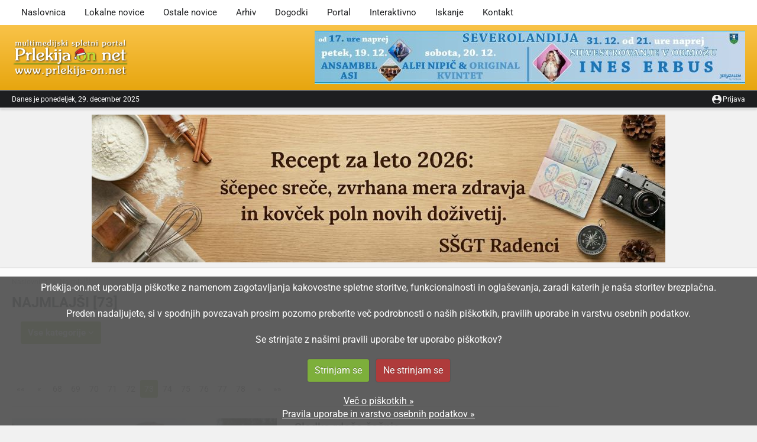

--- FILE ---
content_type: text/html; charset=UTF-8
request_url: https://www.prlekija-on.net/lokalno/nasi-najmlajsi_73.html
body_size: 9246
content:
 <!DOCTYPE html>
<html lang="sl">
<head>
	<meta charset="UTF-8">
	<meta http-equiv="X-UA-Compatible" content="IE=edge">
	<meta name="viewport" content="width=device-width, initial-scale=1">
	<title>Najmlajši [73] | Prlekija-on.net</title>
	<link rel="canonical" href="https://www.prlekija-on.net/lokalno/nasi-najmlajsi.html">
	<meta name="google-site-verification" content="fj5SJLrCtkbRETeAh3kk1-6DMsky8JGLCLPIb-Nu8J8">
	<meta name="google-adsense-account" content="ca-pub-0790388504597659">
	<meta name="facebook-domain-verification" content="f2o8lktkig0wn9hg1lb05eavz6punr">
	<meta name="robots" content="index, follow">
	<meta name="keywords" content="Prlekija, novice, aktualno dogajanje, Prlek, Prlečka, Ljutomer, Pomurje, Podravje, Ormož, Radenci, Gornja Radgona, Križevci, Veržej, Razkrižje, Sveti Jurij ob Ščavnici, Sveti Tomaž, Središče ob Dravi">
    <meta name="description" content="Informativni portal Prlekija-on.net Ljutomer, kjer najdete aktualno dogajanje v Prlekiji ter veliko zabavnih in koristnih vsebin.">
	<meta name="Author" content="Prlekija-on.net, https://www.prlekija-on.net">
	<meta name="Copyright" content="Prlekija-on.net, https://www.prlekija-on.net">
	<link rel="shortcut icon" href="/images/favicon.ico">
	<base href="https://www.prlekija-on.net/">

	<!-- ZACETEK: FACEBOOK -->
	<meta property="fb:app_id" content="210694215638275">
	<meta property="og:type" content="website">
	<meta property="og:url" content="https://www.prlekija-on.net/lokalno/nasi-najmlajsi_73.html">
	<meta property="og:title" content="Najmlajši [73]">
	<meta property="og:image" content="/images/tpl/logo-fb.png">
	<meta property="og:site_name" content="Prlekija-on.net">
	<meta property="og:locale" content="sl_SI">
	<!-- KONEC: FACEBOOK -->
	
    <link href="/css/bootstrap.min.css" rel="stylesheet">
    <style type="text/css">@font-face {font-family:Roboto;font-style:normal;font-weight:100;src:url(/cf-fonts/s/roboto/5.0.11/vietnamese/100/normal.woff2);unicode-range:U+0102-0103,U+0110-0111,U+0128-0129,U+0168-0169,U+01A0-01A1,U+01AF-01B0,U+0300-0301,U+0303-0304,U+0308-0309,U+0323,U+0329,U+1EA0-1EF9,U+20AB;font-display:swap;}@font-face {font-family:Roboto;font-style:normal;font-weight:100;src:url(/cf-fonts/s/roboto/5.0.11/cyrillic/100/normal.woff2);unicode-range:U+0301,U+0400-045F,U+0490-0491,U+04B0-04B1,U+2116;font-display:swap;}@font-face {font-family:Roboto;font-style:normal;font-weight:100;src:url(/cf-fonts/s/roboto/5.0.11/latin/100/normal.woff2);unicode-range:U+0000-00FF,U+0131,U+0152-0153,U+02BB-02BC,U+02C6,U+02DA,U+02DC,U+0304,U+0308,U+0329,U+2000-206F,U+2074,U+20AC,U+2122,U+2191,U+2193,U+2212,U+2215,U+FEFF,U+FFFD;font-display:swap;}@font-face {font-family:Roboto;font-style:normal;font-weight:100;src:url(/cf-fonts/s/roboto/5.0.11/latin-ext/100/normal.woff2);unicode-range:U+0100-02AF,U+0304,U+0308,U+0329,U+1E00-1E9F,U+1EF2-1EFF,U+2020,U+20A0-20AB,U+20AD-20CF,U+2113,U+2C60-2C7F,U+A720-A7FF;font-display:swap;}@font-face {font-family:Roboto;font-style:normal;font-weight:100;src:url(/cf-fonts/s/roboto/5.0.11/greek-ext/100/normal.woff2);unicode-range:U+1F00-1FFF;font-display:swap;}@font-face {font-family:Roboto;font-style:normal;font-weight:100;src:url(/cf-fonts/s/roboto/5.0.11/greek/100/normal.woff2);unicode-range:U+0370-03FF;font-display:swap;}@font-face {font-family:Roboto;font-style:normal;font-weight:100;src:url(/cf-fonts/s/roboto/5.0.11/cyrillic-ext/100/normal.woff2);unicode-range:U+0460-052F,U+1C80-1C88,U+20B4,U+2DE0-2DFF,U+A640-A69F,U+FE2E-FE2F;font-display:swap;}@font-face {font-family:Roboto;font-style:normal;font-weight:300;src:url(/cf-fonts/s/roboto/5.0.11/cyrillic/300/normal.woff2);unicode-range:U+0301,U+0400-045F,U+0490-0491,U+04B0-04B1,U+2116;font-display:swap;}@font-face {font-family:Roboto;font-style:normal;font-weight:300;src:url(/cf-fonts/s/roboto/5.0.11/greek-ext/300/normal.woff2);unicode-range:U+1F00-1FFF;font-display:swap;}@font-face {font-family:Roboto;font-style:normal;font-weight:300;src:url(/cf-fonts/s/roboto/5.0.11/latin-ext/300/normal.woff2);unicode-range:U+0100-02AF,U+0304,U+0308,U+0329,U+1E00-1E9F,U+1EF2-1EFF,U+2020,U+20A0-20AB,U+20AD-20CF,U+2113,U+2C60-2C7F,U+A720-A7FF;font-display:swap;}@font-face {font-family:Roboto;font-style:normal;font-weight:300;src:url(/cf-fonts/s/roboto/5.0.11/vietnamese/300/normal.woff2);unicode-range:U+0102-0103,U+0110-0111,U+0128-0129,U+0168-0169,U+01A0-01A1,U+01AF-01B0,U+0300-0301,U+0303-0304,U+0308-0309,U+0323,U+0329,U+1EA0-1EF9,U+20AB;font-display:swap;}@font-face {font-family:Roboto;font-style:normal;font-weight:300;src:url(/cf-fonts/s/roboto/5.0.11/cyrillic-ext/300/normal.woff2);unicode-range:U+0460-052F,U+1C80-1C88,U+20B4,U+2DE0-2DFF,U+A640-A69F,U+FE2E-FE2F;font-display:swap;}@font-face {font-family:Roboto;font-style:normal;font-weight:300;src:url(/cf-fonts/s/roboto/5.0.11/latin/300/normal.woff2);unicode-range:U+0000-00FF,U+0131,U+0152-0153,U+02BB-02BC,U+02C6,U+02DA,U+02DC,U+0304,U+0308,U+0329,U+2000-206F,U+2074,U+20AC,U+2122,U+2191,U+2193,U+2212,U+2215,U+FEFF,U+FFFD;font-display:swap;}@font-face {font-family:Roboto;font-style:normal;font-weight:300;src:url(/cf-fonts/s/roboto/5.0.11/greek/300/normal.woff2);unicode-range:U+0370-03FF;font-display:swap;}@font-face {font-family:Roboto;font-style:italic;font-weight:300;src:url(/cf-fonts/s/roboto/5.0.11/greek/300/italic.woff2);unicode-range:U+0370-03FF;font-display:swap;}@font-face {font-family:Roboto;font-style:italic;font-weight:300;src:url(/cf-fonts/s/roboto/5.0.11/greek-ext/300/italic.woff2);unicode-range:U+1F00-1FFF;font-display:swap;}@font-face {font-family:Roboto;font-style:italic;font-weight:300;src:url(/cf-fonts/s/roboto/5.0.11/latin/300/italic.woff2);unicode-range:U+0000-00FF,U+0131,U+0152-0153,U+02BB-02BC,U+02C6,U+02DA,U+02DC,U+0304,U+0308,U+0329,U+2000-206F,U+2074,U+20AC,U+2122,U+2191,U+2193,U+2212,U+2215,U+FEFF,U+FFFD;font-display:swap;}@font-face {font-family:Roboto;font-style:italic;font-weight:300;src:url(/cf-fonts/s/roboto/5.0.11/latin-ext/300/italic.woff2);unicode-range:U+0100-02AF,U+0304,U+0308,U+0329,U+1E00-1E9F,U+1EF2-1EFF,U+2020,U+20A0-20AB,U+20AD-20CF,U+2113,U+2C60-2C7F,U+A720-A7FF;font-display:swap;}@font-face {font-family:Roboto;font-style:italic;font-weight:300;src:url(/cf-fonts/s/roboto/5.0.11/vietnamese/300/italic.woff2);unicode-range:U+0102-0103,U+0110-0111,U+0128-0129,U+0168-0169,U+01A0-01A1,U+01AF-01B0,U+0300-0301,U+0303-0304,U+0308-0309,U+0323,U+0329,U+1EA0-1EF9,U+20AB;font-display:swap;}@font-face {font-family:Roboto;font-style:italic;font-weight:300;src:url(/cf-fonts/s/roboto/5.0.11/cyrillic/300/italic.woff2);unicode-range:U+0301,U+0400-045F,U+0490-0491,U+04B0-04B1,U+2116;font-display:swap;}@font-face {font-family:Roboto;font-style:italic;font-weight:300;src:url(/cf-fonts/s/roboto/5.0.11/cyrillic-ext/300/italic.woff2);unicode-range:U+0460-052F,U+1C80-1C88,U+20B4,U+2DE0-2DFF,U+A640-A69F,U+FE2E-FE2F;font-display:swap;}@font-face {font-family:Roboto;font-style:normal;font-weight:400;src:url(/cf-fonts/s/roboto/5.0.11/cyrillic/400/normal.woff2);unicode-range:U+0301,U+0400-045F,U+0490-0491,U+04B0-04B1,U+2116;font-display:swap;}@font-face {font-family:Roboto;font-style:normal;font-weight:400;src:url(/cf-fonts/s/roboto/5.0.11/greek/400/normal.woff2);unicode-range:U+0370-03FF;font-display:swap;}@font-face {font-family:Roboto;font-style:normal;font-weight:400;src:url(/cf-fonts/s/roboto/5.0.11/greek-ext/400/normal.woff2);unicode-range:U+1F00-1FFF;font-display:swap;}@font-face {font-family:Roboto;font-style:normal;font-weight:400;src:url(/cf-fonts/s/roboto/5.0.11/latin/400/normal.woff2);unicode-range:U+0000-00FF,U+0131,U+0152-0153,U+02BB-02BC,U+02C6,U+02DA,U+02DC,U+0304,U+0308,U+0329,U+2000-206F,U+2074,U+20AC,U+2122,U+2191,U+2193,U+2212,U+2215,U+FEFF,U+FFFD;font-display:swap;}@font-face {font-family:Roboto;font-style:normal;font-weight:400;src:url(/cf-fonts/s/roboto/5.0.11/latin-ext/400/normal.woff2);unicode-range:U+0100-02AF,U+0304,U+0308,U+0329,U+1E00-1E9F,U+1EF2-1EFF,U+2020,U+20A0-20AB,U+20AD-20CF,U+2113,U+2C60-2C7F,U+A720-A7FF;font-display:swap;}@font-face {font-family:Roboto;font-style:normal;font-weight:400;src:url(/cf-fonts/s/roboto/5.0.11/vietnamese/400/normal.woff2);unicode-range:U+0102-0103,U+0110-0111,U+0128-0129,U+0168-0169,U+01A0-01A1,U+01AF-01B0,U+0300-0301,U+0303-0304,U+0308-0309,U+0323,U+0329,U+1EA0-1EF9,U+20AB;font-display:swap;}@font-face {font-family:Roboto;font-style:normal;font-weight:400;src:url(/cf-fonts/s/roboto/5.0.11/cyrillic-ext/400/normal.woff2);unicode-range:U+0460-052F,U+1C80-1C88,U+20B4,U+2DE0-2DFF,U+A640-A69F,U+FE2E-FE2F;font-display:swap;}@font-face {font-family:Roboto;font-style:italic;font-weight:400;src:url(/cf-fonts/s/roboto/5.0.11/greek-ext/400/italic.woff2);unicode-range:U+1F00-1FFF;font-display:swap;}@font-face {font-family:Roboto;font-style:italic;font-weight:400;src:url(/cf-fonts/s/roboto/5.0.11/cyrillic/400/italic.woff2);unicode-range:U+0301,U+0400-045F,U+0490-0491,U+04B0-04B1,U+2116;font-display:swap;}@font-face {font-family:Roboto;font-style:italic;font-weight:400;src:url(/cf-fonts/s/roboto/5.0.11/latin/400/italic.woff2);unicode-range:U+0000-00FF,U+0131,U+0152-0153,U+02BB-02BC,U+02C6,U+02DA,U+02DC,U+0304,U+0308,U+0329,U+2000-206F,U+2074,U+20AC,U+2122,U+2191,U+2193,U+2212,U+2215,U+FEFF,U+FFFD;font-display:swap;}@font-face {font-family:Roboto;font-style:italic;font-weight:400;src:url(/cf-fonts/s/roboto/5.0.11/greek/400/italic.woff2);unicode-range:U+0370-03FF;font-display:swap;}@font-face {font-family:Roboto;font-style:italic;font-weight:400;src:url(/cf-fonts/s/roboto/5.0.11/vietnamese/400/italic.woff2);unicode-range:U+0102-0103,U+0110-0111,U+0128-0129,U+0168-0169,U+01A0-01A1,U+01AF-01B0,U+0300-0301,U+0303-0304,U+0308-0309,U+0323,U+0329,U+1EA0-1EF9,U+20AB;font-display:swap;}@font-face {font-family:Roboto;font-style:italic;font-weight:400;src:url(/cf-fonts/s/roboto/5.0.11/cyrillic-ext/400/italic.woff2);unicode-range:U+0460-052F,U+1C80-1C88,U+20B4,U+2DE0-2DFF,U+A640-A69F,U+FE2E-FE2F;font-display:swap;}@font-face {font-family:Roboto;font-style:italic;font-weight:400;src:url(/cf-fonts/s/roboto/5.0.11/latin-ext/400/italic.woff2);unicode-range:U+0100-02AF,U+0304,U+0308,U+0329,U+1E00-1E9F,U+1EF2-1EFF,U+2020,U+20A0-20AB,U+20AD-20CF,U+2113,U+2C60-2C7F,U+A720-A7FF;font-display:swap;}@font-face {font-family:Roboto;font-style:normal;font-weight:500;src:url(/cf-fonts/s/roboto/5.0.11/cyrillic-ext/500/normal.woff2);unicode-range:U+0460-052F,U+1C80-1C88,U+20B4,U+2DE0-2DFF,U+A640-A69F,U+FE2E-FE2F;font-display:swap;}@font-face {font-family:Roboto;font-style:normal;font-weight:500;src:url(/cf-fonts/s/roboto/5.0.11/greek-ext/500/normal.woff2);unicode-range:U+1F00-1FFF;font-display:swap;}@font-face {font-family:Roboto;font-style:normal;font-weight:500;src:url(/cf-fonts/s/roboto/5.0.11/vietnamese/500/normal.woff2);unicode-range:U+0102-0103,U+0110-0111,U+0128-0129,U+0168-0169,U+01A0-01A1,U+01AF-01B0,U+0300-0301,U+0303-0304,U+0308-0309,U+0323,U+0329,U+1EA0-1EF9,U+20AB;font-display:swap;}@font-face {font-family:Roboto;font-style:normal;font-weight:500;src:url(/cf-fonts/s/roboto/5.0.11/latin/500/normal.woff2);unicode-range:U+0000-00FF,U+0131,U+0152-0153,U+02BB-02BC,U+02C6,U+02DA,U+02DC,U+0304,U+0308,U+0329,U+2000-206F,U+2074,U+20AC,U+2122,U+2191,U+2193,U+2212,U+2215,U+FEFF,U+FFFD;font-display:swap;}@font-face {font-family:Roboto;font-style:normal;font-weight:500;src:url(/cf-fonts/s/roboto/5.0.11/latin-ext/500/normal.woff2);unicode-range:U+0100-02AF,U+0304,U+0308,U+0329,U+1E00-1E9F,U+1EF2-1EFF,U+2020,U+20A0-20AB,U+20AD-20CF,U+2113,U+2C60-2C7F,U+A720-A7FF;font-display:swap;}@font-face {font-family:Roboto;font-style:normal;font-weight:500;src:url(/cf-fonts/s/roboto/5.0.11/cyrillic/500/normal.woff2);unicode-range:U+0301,U+0400-045F,U+0490-0491,U+04B0-04B1,U+2116;font-display:swap;}@font-face {font-family:Roboto;font-style:normal;font-weight:500;src:url(/cf-fonts/s/roboto/5.0.11/greek/500/normal.woff2);unicode-range:U+0370-03FF;font-display:swap;}@font-face {font-family:Roboto;font-style:normal;font-weight:700;src:url(/cf-fonts/s/roboto/5.0.11/vietnamese/700/normal.woff2);unicode-range:U+0102-0103,U+0110-0111,U+0128-0129,U+0168-0169,U+01A0-01A1,U+01AF-01B0,U+0300-0301,U+0303-0304,U+0308-0309,U+0323,U+0329,U+1EA0-1EF9,U+20AB;font-display:swap;}@font-face {font-family:Roboto;font-style:normal;font-weight:700;src:url(/cf-fonts/s/roboto/5.0.11/cyrillic/700/normal.woff2);unicode-range:U+0301,U+0400-045F,U+0490-0491,U+04B0-04B1,U+2116;font-display:swap;}@font-face {font-family:Roboto;font-style:normal;font-weight:700;src:url(/cf-fonts/s/roboto/5.0.11/greek/700/normal.woff2);unicode-range:U+0370-03FF;font-display:swap;}@font-face {font-family:Roboto;font-style:normal;font-weight:700;src:url(/cf-fonts/s/roboto/5.0.11/cyrillic-ext/700/normal.woff2);unicode-range:U+0460-052F,U+1C80-1C88,U+20B4,U+2DE0-2DFF,U+A640-A69F,U+FE2E-FE2F;font-display:swap;}@font-face {font-family:Roboto;font-style:normal;font-weight:700;src:url(/cf-fonts/s/roboto/5.0.11/greek-ext/700/normal.woff2);unicode-range:U+1F00-1FFF;font-display:swap;}@font-face {font-family:Roboto;font-style:normal;font-weight:700;src:url(/cf-fonts/s/roboto/5.0.11/latin/700/normal.woff2);unicode-range:U+0000-00FF,U+0131,U+0152-0153,U+02BB-02BC,U+02C6,U+02DA,U+02DC,U+0304,U+0308,U+0329,U+2000-206F,U+2074,U+20AC,U+2122,U+2191,U+2193,U+2212,U+2215,U+FEFF,U+FFFD;font-display:swap;}@font-face {font-family:Roboto;font-style:normal;font-weight:700;src:url(/cf-fonts/s/roboto/5.0.11/latin-ext/700/normal.woff2);unicode-range:U+0100-02AF,U+0304,U+0308,U+0329,U+1E00-1E9F,U+1EF2-1EFF,U+2020,U+20A0-20AB,U+20AD-20CF,U+2113,U+2C60-2C7F,U+A720-A7FF;font-display:swap;}@font-face {font-family:Roboto;font-style:italic;font-weight:700;src:url(/cf-fonts/s/roboto/5.0.11/latin/700/italic.woff2);unicode-range:U+0000-00FF,U+0131,U+0152-0153,U+02BB-02BC,U+02C6,U+02DA,U+02DC,U+0304,U+0308,U+0329,U+2000-206F,U+2074,U+20AC,U+2122,U+2191,U+2193,U+2212,U+2215,U+FEFF,U+FFFD;font-display:swap;}@font-face {font-family:Roboto;font-style:italic;font-weight:700;src:url(/cf-fonts/s/roboto/5.0.11/latin-ext/700/italic.woff2);unicode-range:U+0100-02AF,U+0304,U+0308,U+0329,U+1E00-1E9F,U+1EF2-1EFF,U+2020,U+20A0-20AB,U+20AD-20CF,U+2113,U+2C60-2C7F,U+A720-A7FF;font-display:swap;}@font-face {font-family:Roboto;font-style:italic;font-weight:700;src:url(/cf-fonts/s/roboto/5.0.11/greek/700/italic.woff2);unicode-range:U+0370-03FF;font-display:swap;}@font-face {font-family:Roboto;font-style:italic;font-weight:700;src:url(/cf-fonts/s/roboto/5.0.11/cyrillic-ext/700/italic.woff2);unicode-range:U+0460-052F,U+1C80-1C88,U+20B4,U+2DE0-2DFF,U+A640-A69F,U+FE2E-FE2F;font-display:swap;}@font-face {font-family:Roboto;font-style:italic;font-weight:700;src:url(/cf-fonts/s/roboto/5.0.11/greek-ext/700/italic.woff2);unicode-range:U+1F00-1FFF;font-display:swap;}@font-face {font-family:Roboto;font-style:italic;font-weight:700;src:url(/cf-fonts/s/roboto/5.0.11/vietnamese/700/italic.woff2);unicode-range:U+0102-0103,U+0110-0111,U+0128-0129,U+0168-0169,U+01A0-01A1,U+01AF-01B0,U+0300-0301,U+0303-0304,U+0308-0309,U+0323,U+0329,U+1EA0-1EF9,U+20AB;font-display:swap;}@font-face {font-family:Roboto;font-style:italic;font-weight:700;src:url(/cf-fonts/s/roboto/5.0.11/cyrillic/700/italic.woff2);unicode-range:U+0301,U+0400-045F,U+0490-0491,U+04B0-04B1,U+2116;font-display:swap;}@font-face {font-family:Roboto;font-style:normal;font-weight:900;src:url(/cf-fonts/s/roboto/5.0.11/vietnamese/900/normal.woff2);unicode-range:U+0102-0103,U+0110-0111,U+0128-0129,U+0168-0169,U+01A0-01A1,U+01AF-01B0,U+0300-0301,U+0303-0304,U+0308-0309,U+0323,U+0329,U+1EA0-1EF9,U+20AB;font-display:swap;}@font-face {font-family:Roboto;font-style:normal;font-weight:900;src:url(/cf-fonts/s/roboto/5.0.11/cyrillic-ext/900/normal.woff2);unicode-range:U+0460-052F,U+1C80-1C88,U+20B4,U+2DE0-2DFF,U+A640-A69F,U+FE2E-FE2F;font-display:swap;}@font-face {font-family:Roboto;font-style:normal;font-weight:900;src:url(/cf-fonts/s/roboto/5.0.11/greek/900/normal.woff2);unicode-range:U+0370-03FF;font-display:swap;}@font-face {font-family:Roboto;font-style:normal;font-weight:900;src:url(/cf-fonts/s/roboto/5.0.11/cyrillic/900/normal.woff2);unicode-range:U+0301,U+0400-045F,U+0490-0491,U+04B0-04B1,U+2116;font-display:swap;}@font-face {font-family:Roboto;font-style:normal;font-weight:900;src:url(/cf-fonts/s/roboto/5.0.11/greek-ext/900/normal.woff2);unicode-range:U+1F00-1FFF;font-display:swap;}@font-face {font-family:Roboto;font-style:normal;font-weight:900;src:url(/cf-fonts/s/roboto/5.0.11/latin/900/normal.woff2);unicode-range:U+0000-00FF,U+0131,U+0152-0153,U+02BB-02BC,U+02C6,U+02DA,U+02DC,U+0304,U+0308,U+0329,U+2000-206F,U+2074,U+20AC,U+2122,U+2191,U+2193,U+2212,U+2215,U+FEFF,U+FFFD;font-display:swap;}@font-face {font-family:Roboto;font-style:normal;font-weight:900;src:url(/cf-fonts/s/roboto/5.0.11/latin-ext/900/normal.woff2);unicode-range:U+0100-02AF,U+0304,U+0308,U+0329,U+1E00-1E9F,U+1EF2-1EFF,U+2020,U+20A0-20AB,U+20AD-20CF,U+2113,U+2C60-2C7F,U+A720-A7FF;font-display:swap;}</style>
    <!--<link href="/css/roboto.css" rel="stylesheet">-->
    <link href="/css/font-awesome/css/font-awesome.min.css" rel="stylesheet">
    <link href="/css/css-2025y-5.css" rel="stylesheet">
		<style type="text/css">
		.blog-excerpt figcaption{padding-bottom:5px;margin-bottom:30px;margin-top:8px;line-height:28px;font-size:13px;color:#666!important;border-bottom:1px solid #e8e8e8};
	</style>
		
    <!--[if lt IE 9]>
        <script src="https://oss.maxcdn.com/libs/html5shiv/3.7.0/html5shiv.js"></script>
        <script src="https://oss.maxcdn.com/libs/respond.js/1.4.2/respond.min.js"></script>
    <![endif]-->
	
		
		<!-- Global site tag (gtag.js) - Google Analytics -->
	<script async src="https://www.googletagmanager.com/gtag/js?id=G-XY940N3634" type="c77e9430382a741268fa45d5-text/javascript"></script>
	<script type="c77e9430382a741268fa45d5-text/javascript">
	  window.dataLayer = window.dataLayer || [];
	  function gtag(){dataLayer.push(arguments);}
	  gtag('js', new Date());

	  gtag('config', 'G-XY940N3634');
	</script>
		
</head>
<body class="boxed">
<div id="fb-root"></div>
<script async defer crossorigin="anonymous" src="https://connect.facebook.net/sl_SI/sdk.js#xfbml=1&version=v23.0&appId=210694215638275" type="c77e9430382a741268fa45d5-text/javascript"></script>

	<div class="wrapper">

		<header class="header1 header-megamenu">
		<div class="container">
			<button type="button" class="navbar-toggle collapsed" data-toggle="collapse" data-target="#navbar" aria-expanded="false" aria-controls="navbar">
			<span>Navigacija</span>
			<span class="fa fa-navicon"></span>
			</button>

			<div id="navbar" class="navbar-collapse collapse">
				<ul class="nav navbar-nav">
					<li><a href="/">Naslovnica</a></li>
					
					<li class="dropdown dropdown-v2">
		                	<a href="#" class="dropdown-toggle" data-toggle="dropdown" role="button" aria-haspopup="true" aria-expanded="false">Lokalne novice</a>
						<ul class="dropdown-menu">
							<li><a href="/lokalno.html">Vse lokalne novice</a></li>
							<li><a href="/lokalno/druzabna-kronika.html">Družabno</a></li>
							<li><a href="/lokalno/crna-kronika.html">Črna kronika</a></li>
							<li><a href="/lokalno/kultura.html">Kultura in izobraževanje</a></li>
							<li><a href="/lokalno/sport.html">Šport</a></li>
							<li><a href="/lokalno/politika.html">Politika</a></li>
							<li><a href="/lokalno/gospodarstvo.html">Gospodarstvo</a></li>
							<li><a href="/lokalno/okolje.html">Narava</a></li>
							<li><a href="/lokalno/zanimivosti.html">Zanimivosti</a></li>
							<li><a href="/lokalno/nasi-najmlajsi.html">Najmlajši</a></li>
							<li><a href="/lokalno/glasba.html">Glasba in film</a></li>
							<li><a href="/lokalno/portal.html">Portal</a></li>
							<li><a href="/lokalno/intervjuji.html">Intervjuji</a></li>
							<li><a href="/lokalno/kolumne.html">Kolumne in komentarji</a></li>
							<li><a href="/lokalno/slovenija.html">Slovenija</a></li>
						</ul>
					</li>
					
					<li><a href="/ostale-novice.html">Ostale novice</a></li>
					
					<li><a href="/arhiv.html">Arhiv</a></li>
					
					<li><a href="/dogodki.html">Dogodki</a></li>
								
					<li class="dropdown dropdown-v2">
		                	<a href="#" class="dropdown-toggle" data-toggle="dropdown" role="button" aria-haspopup="true" aria-expanded="false">Portal</a>
						<ul class="dropdown-menu">
							<li><a href="/portal/o-portalu.html">O spletnem portalu</a></li>
							<li><a href="/portal/pravila-uporabe.html">Pravila uporabe</a></li>
							<li><a href="/portal/pravila-uporabe.html#pogoji">Splošni pogoji</a></li>
							<li><a href="/portal/pravila-uporabe.html#zasebnost">Izjava o zasebnosti</a></li>
							<li><a href="/portal/piskotki.html">Piškotki</a></li>
							<li><a href="/portal/oglasevanje.html">Oglaševanje</a></li>
							<li><a href="/slovar-prleskih-besed.html">Prleški slovar</a></li>
							<li><a href="/prleske-cejtnge.html">Prleške cejtnge</a></li>
							<li><a href="/lokalno/prleska-mladina.html">Prleška mladina</a></li>
							<li><a href="/pesmi-prlekije.html">Mali in veliki pesniki - Pesmi Prlekije</a></li>
						</ul>
					</li>

					<li class="dropdown dropdown-v2">
		                	<a href="#" class="dropdown-toggle" data-toggle="dropdown" role="button" aria-haspopup="true" aria-expanded="false">Interaktivno</a>
						<ul class="dropdown-menu">
							<!--<li><a href="/dogodki.html">Dogodki</a></li>-->
							<li><a href="/galerija.html">Galerija</a></li>
							<li><a href="/video.html">Video</a></li>
							<li><a href="/vreme.html">Vreme</a></li>
							<li><a href="/prlekija/spletna-kamera.html">Spletna kamera</a></li>
							<li><a href="/zaposlitve.html">Zaposlitve</a></li>
							<li><a href="/mali-oglasi.html">Mali oglasi</a></li>
							<!--<li><a href="/blog.html">Blog</a></li>-->
							<li><a href="/forum.html" class="hidden-xs">Forum</a></li>
							<li><a href="/ankete.html" class="hidden-xs">Ankete</a></li>
						</ul>
					</li>
					
					<li><a href="/iskanje.html">Iskanje</a></li>
								
					<li><a href="/kontakt.html">Kontakt</a></li>

				</ul>

			</div>
		</div>
		<div class="clearfix"></div>
		<div class="navbar-header padding-vertical-10">
			<div class="container">
				<a href="/" class="navbar-brand"><img src="/images/logo-boz.png" class="img-responsive" alt="Prlekija" title="Prlekija" width="200" height="74"></a>
				<div class="ad-banner pull-right">
				<script type="c77e9430382a741268fa45d5-text/javascript">
document.addEventListener("DOMContentLoaded",function(){var e=["https://www.prlekija-on.net/uploaded/2025/pasice/advent-ljutomer-2025.jpg","https://www.prlekija-on.net/uploaded/2025/pasice/severolandija-2025.jpg"],n=["https://p24.si/adventni-ljutomer","https://p24.si/severolandija-oglas"],t=["Adventni Ljutomer","Severolandija"];e.forEach(function(e){new Image().src=e});var a=e.length,o=Math.floor(Math.random()*a);function i(){var a="";n[o]&&(a+='<a href="'+n[o]+'" target="_blank" rel="nofollow noopener">'),a+='<img class="img-responsive" src="'+e[o]+'" alt="'+t[o]+'" style="max-width:100%;height:auto;">',n[o]&&(a+="</a>"),document.getElementById("prlekija_728_div").innerHTML=a}i(),setInterval(function(){o=(o+1)%a,i()},8e3)});
</script>
<div id="prlekija_728_div"></div>									</div>
			</div>
		</div>
		<div class="clearfix"></div>
		<div class="topbar topbar-dark">
			<div class="container">
				<div class="row">
					<div class="col-md-5 col-sm-5 hidden-xs">
						<span id="date_time" class="margin-right-10">Danes je ponedeljek, 29. december 2025</span>
					</div>
					<div class="col-md-7">
						<div class="pull-right account-options">
													<a href="javascript:void(0)" data-toggle="modal" data-target="#user-modal" class="login">Prijava</a>
												</div>
					</div>
				</div>
			</div>
		</div>
	</header>	
		<div class="container padding-top-10">
		<script type="c77e9430382a741268fa45d5-text/javascript">
document.addEventListener("DOMContentLoaded",function(){var t=["https://www.prlekija-on.net/uploaded/2025/pasice/cestitke/ljutomer-cestitka-2025.gif","https://www.prlekija-on.net/uploaded/2025/pasice/cestitke/beltinci-cestitka-2025.jpg","https://www.prlekija-on.net/uploaded/2025/pasice/cestitke/dober-vid-cestitka-2025.jpg","https://www.prlekija-on.net/uploaded/2025/pasice/cestitke/krizevci-cestitka-2025.jpg","https://www.prlekija-on.net/uploaded/2025/pasice/cestitke/ms-cestitka-2025.jpg","https://www.prlekija-on.net/uploaded/2025/pasice/cestitke/ssgt-radenci-cestitka-2025.jpg","https://www.prlekija-on.net/uploaded/2025/pasice/cestitke/cestitka-pora-2025.jpg","https://www.prlekija-on.net/uploaded/2025/pasice/cestitke/cestitka-dominik-sds.jpg"],e=["https://p24.si/cestitka-ljutomer","https://p24.si/cestitka-beltinci","https://p24.si/cestitka-dober-vid","https://p24.si/cestitka-krizevci","https://p24.si/cestitka-murska-sobota","https://p24.si/cestitka-ssgt-radenci","https://p24.si/cestitka-pora","https://p24.si/cestitka-dominik-strakl"],i=["Občina Ljutomer","Občina Beltinci","Optika Dober vid","Občina Križevci","Občina Murska Sobota","SŠGT Radenci","PORA Gornja Radgona","Dominik Štrakl"];t.forEach(function(t){new Image().src=t});var s=t.length,a=Math.floor(Math.random()*s);function p(){var s="";e[a]&&(s+='<a href="'+e[a]+'" target="_blank" rel="nofollow noopener">'),s+='<img class="img-responsive" src="'+t[a]+'" alt="'+i[a]+'" style="max-width:100%;height:auto;">',e[a]&&(s+="</a>"),document.getElementById("prlekija_cestitke_div").innerHTML=s}p(),setInterval(function(){a=(a+1)%s,p()},8e3)});
</script>

<div class="ads ad-970a">
    <div align="center">
        <div id="prlekija_cestitke_div"></div>
    </div>
</div>				</div>

	
	<div class="page">
	
		<div class="container padding-top-15 margin-top-5 margin-bottom-10">
		
			<div class="row no-gutter">
			
				<div class="col-md-8 col-sm-10 padding-bottom-10 main_cont">
									<div class="page_header">
							<ul class="bcrumbs">
								<li><a href="https://www.prlekija-on.net/">Naslovnica</a></li>
								<li><a href="/lokalno/nasi-najmlajsi.html">Najmlajši</a></li>
							</ul>
							<br>
							<h1>Najmlajši [73]</h1>
			</div><div class="clearfix"></div><div class="margin-bottom-15"></div>			
				<!-- ZACETEK: VSEBINA -->
				<div class="col-md-5 col-sm-3">
					<div class="dropdown">
						<button class="btn btn-primary dropdown-toggle" type="button" data-toggle="dropdown">Vse kategorije
						<span class="fa fa-angle-down"></span></button>
						<ul class="dropdown-menu"><li><a href="/lokalno/crna-kronika.html">Črna kronika</a></li><li><a href="/lokalno/druzabna-kronika.html">Družabno</a></li><li><a href="/lokalno/glasba.html">Glasba in film</a></li><li><a href="/lokalno/gospodarstvo.html">Gospodarstvo</a></li><li><a href="/lokalno/intervjuji.html">Intervjuji</a></li><li><a href="/lokalno/kolumne.html">Kolumne in komentarji</a></li><li><a href="/lokalno/kultura.html">Kultura in izobraževanje</a></li><li><a href="/lokalno/nasi-najmlajsi.html">Najmlajši</a></li><li><a href="/lokalno/okolje.html">Narava</a></li><li><a href="/lokalno/politika.html">Politika</a></li><li><a href="/lokalno/portal.html">Portal</a></li><li><a href="/lokalno/slovenija.html">Slovenija</a></li><li><a href="/lokalno/sport.html">Šport</a></li><li><a href="/lokalno/zanimivosti.html">Zanimivosti</a></li></ul>
					</div>
				</div><div class="clearfix"></div><div class="margin-bottom-20"></div><div class="clearfix"></div><hr><ul class="pagination"><li><a href="/lokalno/nasi-najmlajsi.html">&laquo;&laquo;</a></li><li><a href="/lokalno/nasi-najmlajsi_72.html">&laquo;</a></li><li><a href="/lokalno/nasi-najmlajsi_68.html" title="68">68</a></li>&nbsp;<li><a href="/lokalno/nasi-najmlajsi_69.html" title="69">69</a></li>&nbsp;<li><a href="/lokalno/nasi-najmlajsi_70.html" title="70">70</a></li>&nbsp;<li><a href="/lokalno/nasi-najmlajsi_71.html" title="71">71</a></li>&nbsp;<li><a href="/lokalno/nasi-najmlajsi_72.html" title="72">72</a></li>&nbsp;<li class="active"><a href="https://www.prlekija-on.net/lokalno/nasi-najmlajsi_73.html" title="73">73</a></li>&nbsp;<li><a href="/lokalno/nasi-najmlajsi_74.html" title="74">74</a></li>&nbsp;<li><a href="/lokalno/nasi-najmlajsi_75.html" title="75">75</a></li>&nbsp;<li><a href="/lokalno/nasi-najmlajsi_76.html" title="76">76</a></li>&nbsp;<li><a href="/lokalno/nasi-najmlajsi_77.html" title="77">77</a></li>&nbsp;<li><a href="/lokalno/nasi-najmlajsi_78.html" title="78">78</a></li>&nbsp;<li><a href="/lokalno/nasi-najmlajsi_74.html">&raquo;</a></li><li><a href="/lokalno/nasi-najmlajsi_100.html">&raquo;&raquo;</a></li></ul><hr><div class="row">
							<div class="layout_3--item">
								<div class="col-md-6 col-sm-6">
									<div class="thumb">
										<a href="/lokalno/6009/sladke-rdece-cesnje.html">
										<div class="overlay"></div>
										<img class="img-responsive" src="/uploaded/thumb_sladke-rdece-cesnje_16454552880.jpg" alt="Sladke rdeče češnje" title="Sladke rdeče češnje" width="400" height="266">
										</a>
									</div>
								</div>

								<div class="col-md-6 col-sm-6">
									<h4><a href="/lokalno/6009/sladke-rdece-cesnje.html">Sladke rdeče češnje</a></h4>
									<p>V skupini malčkov vrtca Ljutomer, smo si zadnji mesec obarvali rdeče, saj smo se ukvarjali s tematskim sklopom Rdeče češnje rad-jem... Naučili smo se ljudsko izštevanko, jih prinašali od doma, se sladkali z njimi in se pogovarjali o rdečem sadju: jagode, ribez, maline...</p>
									<div class="meta"><span class="date">petek, 14. junij 2013 ob 14:25</span></div>
								</div>
							</div>
						</div>
						
						<hr class="l4"><div class="row">
							<div class="layout_3--item">
								<div class="col-md-6 col-sm-6">
									<div class="thumb">
										<a href="/lokalno/6007/sportno-medgeneracijsko-druzenje-v-dosor-ju.html">
										<div class="overlay"></div>
										<img class="img-responsive" src="/uploaded/thumb_veseli-dopoldan-se-pred-pocitnicami_12341736000.jpg" alt="Smo tekmovalni" title="Smo tekmovalni" width="400" height="266">
										</a>
									</div>
								</div>

								<div class="col-md-6 col-sm-6">
									<h4><a href="/lokalno/6007/sportno-medgeneracijsko-druzenje-v-dosor-ju.html">Veseli dopoldan še pred počitnicami</a></h4>
									<p>Petkov dopoldan, 14. junija, je bil idealen za aktivnosti na prostem. To so na najbolj primeren način izkoristili v radenskem DOSOR-ju, tamkajšnjem vrtcu ter v Društvu upokojencev. Na travniku domskega dvorišča DOSOR-ja so namreč pripravili enkratno medgeneracijsko druženje.</p>
									<div class="meta"><span class="date">petek, 14. junij 2013 ob 14:19</span></div>
								</div>
							</div>
						</div>
						
						<hr class="l4"><div class="row">
							<div class="layout_3--item">
								<div class="col-md-6 col-sm-6">
									<div class="thumb">
										<a href="/lokalno/6008/-s-pesmijo-in-plesom-poletju-naproti-.html">
										<div class="overlay"></div>
										<img class="img-responsive" src="/uploaded/thumb_s-pesmijo-in-plesom-poletju-naproti_8227271226.jpg" alt="Zaključna prireditev vrtca Mala Nedelja" title="Zaključna prireditev vrtca Mala Nedelja" width="400" height="266">
										</a>
									</div>
								</div>

								<div class="col-md-6 col-sm-6">
									<h4><a href="/lokalno/6008/-s-pesmijo-in-plesom-poletju-naproti-.html">»S pesmijo in plesom poletju naproti«</a></h4>
									<p>Prijetno popoldansko druženje je otroke, starše in vzgojiteljice vrtca Mala Nedelja približalo še korak bliže poletnemu času. Zaključna prireditev je potekala pod sloganom &raquo;S pesmijo in plesom poletju naproti&laquo;.</p>
									<div class="meta"><span class="date">petek, 14. junij 2013 ob 14:11</span></div>
								</div>
							</div>
						</div>
						
						<hr class="l4"><div class="row">
							<div class="layout_3--item">
								<div class="col-md-6 col-sm-6">
									<div class="thumb">
										<a href="/lokalno/5993/predsolski-otroci-ponovno-ustvarjali-na-likovni-koloniji.html">
										<div class="overlay"></div>
										<img class="img-responsive" src="/uploaded/thumb_predsolski-otroci-ponovno-ustvarjali-na-likovni-koloniji_10967664048.jpg" alt="15. likovna kolonija" title="15. likovna kolonija" width="400" height="266">
										</a>
									</div>
								</div>

								<div class="col-md-6 col-sm-6">
									<h4><a href="/lokalno/5993/predsolski-otroci-ponovno-ustvarjali-na-likovni-koloniji.html">Predšolski otroci ponovno ustvarjali na likovni koloniji</a></h4>
									<p>Vabilu na letošnjo likovno kolonijo, namenjeno predšolskim otrokom, se je odzvalo 13 vrtcev (nekateri s po več enotami): s Stare ceste, Cezanjevec, Cvena, Ljutomera, Stročje vasi, Gresovščaka, Male Nedelje, Veržeja, Križevec, Gornje Radgone, štirje iz beltinske občine, s Koga in Ivanjkovec.</p>
									<div class="meta"><span class="date">torek, 11. junij 2013 ob 15:39</span><span class="comments">1</span></div>
								</div>
							</div>
						</div>
						
						<hr class="l4"><div class="row">
							<div class="layout_3--item">
								<div class="col-md-6 col-sm-6">
									<div class="thumb">
										<a href="/lokalno/5992/-nasvidenje-vrtec-pozdravljena-sola-.html">
										<div class="overlay"></div>
										<img class="img-responsive" src="/uploaded/thumb_nasvidenje-vrtec-pozdravljena-sola_23306211353.jpg" alt="Bodoči prvošolčki obiskali šolo" title="Bodoči prvošolčki obiskali šolo" width="400" height="266">
										</a>
									</div>
								</div>

								<div class="col-md-6 col-sm-6">
									<h4><a href="/lokalno/5992/-nasvidenje-vrtec-pozdravljena-sola-.html">»Nasvidenje vrtec – pozdravljena šola!«</a></h4>
									<p>V življenju nas čaka veliko prelomnic in velikih trenutkov. Eden izmed teh je tudi vstop otrok v prvi razred osnovne šole. Da bi bil ta dan čim bolj poseben in poln pričakovanj, vzgojiteljice vrtca Ljutomer, otroke iz predšolske skupine, celo leto pripravljajo na ta velik in pričakovan trenutek. Že nekajkrat so otroci v spremstvu svojih vzgojiteljic obiskali "veliko šolo na bregu", kakor ji pravi veliko otrok, ki so jo do sedaj opazovali večinoma le od daleč.</p>
									<div class="meta"><span class="date">torek, 11. junij 2013 ob 14:26</span><span class="comments">1</span></div>
								</div>
							</div>
						</div>
						
						<hr class="l4"><div class="row">
							<div class="layout_3--item">
								<div class="col-md-6 col-sm-6">
									<div class="thumb">
										<a href="/lokalno/5974/ogled-zivali-na-kmetiji-nushol.html">
										<div class="overlay"></div>
										<img class="img-responsive" src="/uploaded/thumb_ogled-zivali-na-kmetiji-nushol_26043732687.jpg" alt="Ogled živali na kmetiji Nushol" title="Ogled živali na kmetiji Nushol" width="400" height="266">
										</a>
									</div>
								</div>

								<div class="col-md-6 col-sm-6">
									<h4><a href="/lokalno/5974/ogled-zivali-na-kmetiji-nushol.html">Ogled živali na kmetiji Nushol</a></h4>
									<p>V mesecu aprilu smo na kmetiji Nushol obiskali oslička, tokrat pa kot smo bili dogovorjeni z gospo Mojco, smo si na kmetiji ogledali še druge živali. Ogledali smo si konje, pse, zajčke, ovce in kokoši, katere sta nam razkazali hčerki gospe Mojce, Janica in Kristina. Deklici obiskujeta vrtec na Stari Cesti, zato sta bili zelo veseli, da smo jih obiskali. Omenjene živali so si otroci lahko pobližje ogledali, jih pobožali in hranili.</p>
									<div class="meta"><span class="date">sobota,  8. junij 2013 ob 22:19</span></div>
								</div>
							</div>
						</div>
						
						<hr class="l4"><div class="row">
							<div class="layout_3--item">
								<div class="col-md-6 col-sm-6">
									<div class="thumb">
										<a href="/lokalno/5962/sport-za-nas-v-vrtcu-cezanjevci.html">
										<div class="overlay"></div>
										<img class="img-responsive" src="/uploaded/thumb_sport-za-nas-v-vrtcu-cezanjevci_21928590736.jpg" alt="Šport v vrtcu Cezanjevci" title="Šport v vrtcu Cezanjevci" width="400" height="266">
										</a>
									</div>
								</div>

								<div class="col-md-6 col-sm-6">
									<h4><a href="/lokalno/5962/sport-za-nas-v-vrtcu-cezanjevci.html">Šport za nas v vrtcu Cezanjevci</a></h4>
									<p>Že drugič letos smo v vrtcu Cezanjevci priredili športno popoldne s starši. Ker nam je vreme malce ponagajalo, smo se tudi tokrat zbrali v šolski telovadnici, kjer smo skupaj s športnim učiteljem Damjanom Šumakom preživeli razgibano in športno obarvano popoldne.</p>
									<div class="meta"><span class="date">četrtek,  6. junij 2013 ob 18:41</span></div>
								</div>
							</div>
						</div>
						
						<hr class="l4"><div class="row">
							<div class="layout_3--item">
								<div class="col-md-6 col-sm-6">
									<div class="thumb">
										<a href="/lokalno/5938/zakljucna-prireditev-vrtca-soncek-iz-sv-jurija-ob-scavnici.html">
										<div class="overlay"></div>
										<img class="img-responsive" src="/uploaded/thumb_zakljucna-prireditev-vrtca-soncek-iz-sv-jurija-ob-scavnici_1370201409.jpg" alt="Zaključna prireditev vrtca Sonček" title="Zaključna prireditev vrtca Sonček" width="400" height="266">
										</a>
									</div>
								</div>

								<div class="col-md-6 col-sm-6">
									<h4><a href="/lokalno/5938/zakljucna-prireditev-vrtca-soncek-iz-sv-jurija-ob-scavnici.html">Zaključna prireditev vrtca Sonček iz Sv. Jurija ob Ščavnici</a></h4>
									<p>V soboto, 1. junija, je v telovadnici OŠ Sv. Jurij ob Ščavnici potekala zaljučna prireditev vrtca Sonček, na kateri so se predstavili otroci vseh sedmih skupin z njihovimi vzgojiteljicami.</p>
									<div class="meta"><span class="date">nedelja,  2. junij 2013 ob 21:30</span></div>
								</div>
							</div>
						</div>
						
						<hr class="l4"><div class="row">
							<div class="layout_3--item">
								<div class="col-md-6 col-sm-6">
									<div class="thumb">
										<a href="/lokalno/5900/druzenje-otrok-vrtca-krizevci-in-gasilcev-pgd-boreci.html">
										<div class="overlay"></div>
										<img class="img-responsive" src="/uploaded/thumb_druzenje-otrok-vrtca-krizevci-in-gasilcev-pgd-boreci_10955864088.jpg" alt="Otroci na obisku pti PGD Boreci" title="Otroci na obisku pti PGD Boreci" width="400" height="266">
										</a>
									</div>
								</div>

								<div class="col-md-6 col-sm-6">
									<h4><a href="/lokalno/5900/druzenje-otrok-vrtca-krizevci-in-gasilcev-pgd-boreci.html">Druženje otrok vrtca Križevci in gasilcev PGD Boreci</a></h4>
									<p>V skupini Pikapolonic (2-4 let) je veliko fantkov, ki se v vsakdanji igri pretvarjajo, da so gasilci in rešujejo različne težave, s katerimi se soočajo čisto pravi gasilci in tako smo se že v jeseni, ko so gasilci prišli v vrtec dogovorili, da jih mi obiščemo v gasilskem domu v Borecih.</p>
									<div class="meta"><span class="date">sobota, 25. maj 2013 ob 13:56</span></div>
								</div>
							</div>
						</div>
						
						<hr class="l4"><div class="row">
							<div class="layout_3--item">
								<div class="col-md-6 col-sm-6">
									<div class="thumb">
										<a href="/lokalno/5889/dezela-cvetocih-sanj-v-vrtcu-ljutomer.html">
										<div class="overlay"></div>
										<img class="img-responsive" src="/uploaded/thumb_dezela-cvetocih-sanj-v-vrtcu-ljutomer_8216260476.jpg" alt="Dežela cvetočih sanj" title="Dežela cvetočih sanj" width="400" height="266">
										</a>
									</div>
								</div>

								<div class="col-md-6 col-sm-6">
									<h4><a href="/lokalno/5889/dezela-cvetocih-sanj-v-vrtcu-ljutomer.html">Dežela cvetočih sanj v vrtcu Ljutomer</a></h4>
									<p>V četrtek, 23. maja, je Vrtec Ljutomer pripravil majsko prireditev, ki je potekala na dvorišču vrtca. Vrtec se je pridružil vseslovenski pobudi, da naj bo 23. maj dan ljubezni, zato je tudi na igrišču vrtca odmevala ta pesem.</p>
									<div class="meta"><span class="date">petek, 24. maj 2013 ob 08:26</span></div>
								</div>
							</div>
						</div>
						
						<hr class="l4"><div class="clearfix"></div><hr><ul class="pagination"><li><a href="/lokalno/nasi-najmlajsi.html">&laquo;&laquo;</a></li><li><a href="/lokalno/nasi-najmlajsi_72.html">&laquo;</a></li><li><a href="/lokalno/nasi-najmlajsi_68.html" title="68">68</a></li>&nbsp;<li><a href="/lokalno/nasi-najmlajsi_69.html" title="69">69</a></li>&nbsp;<li><a href="/lokalno/nasi-najmlajsi_70.html" title="70">70</a></li>&nbsp;<li><a href="/lokalno/nasi-najmlajsi_71.html" title="71">71</a></li>&nbsp;<li><a href="/lokalno/nasi-najmlajsi_72.html" title="72">72</a></li>&nbsp;<li class="active"><a href="https://www.prlekija-on.net/lokalno/nasi-najmlajsi_73.html" title="73">73</a></li>&nbsp;<li><a href="/lokalno/nasi-najmlajsi_74.html" title="74">74</a></li>&nbsp;<li><a href="/lokalno/nasi-najmlajsi_75.html" title="75">75</a></li>&nbsp;<li><a href="/lokalno/nasi-najmlajsi_76.html" title="76">76</a></li>&nbsp;<li><a href="/lokalno/nasi-najmlajsi_77.html" title="77">77</a></li>&nbsp;<li><a href="/lokalno/nasi-najmlajsi_78.html" title="78">78</a></li>&nbsp;<li><a href="/lokalno/nasi-najmlajsi_74.html">&raquo;</a></li><li><a href="/lokalno/nasi-najmlajsi_100.html">&raquo;&raquo;</a></li></ul><hr>				</div>

				<aside class="col-md-4 col-sm-6 right_cont">
										
										
										
										
					<!--<div class="margin-bottom-20"></div>
					<h3 class="heading-1"><span>Anketa</span></h3>
					<div class="side-widget margin-bottom-20">
						<div class="widget_body" id="poll_container">
						<div id="pollcontainer"></div>
						<p id="loader">Nalagam ...</p>
						</div>
					</div>-->
					
				</aside>
				
								
			</div>
		</div>
		
	</div>
	
	<footer class="bg-dark footer1 footer2 footer-5col padding-top-40">
	<div class="container padding-bottom-20">
		<div class="row">
			<div class="col-md-2 col-sm-6 hidden-xs margin-bottom-10 footer-info">
				<a href="/"><img src="/images/logo-footer.png" loading="lazy" class="img-responsive" alt="Prlekija" title="Prlekija" width="200" height="65"></a>
				<p>Prlekija-on.net je največji in najbolje obiskan spletni medij v Prlekiji.<br><br>Vpisan je v razvid medijev, ki ga vodi Ministrstvo za kulturo Republike Slovenije, pod zaporedno številko 1529.<br><br>Glavni in odgovorni urednik:<br>Dejan Razlag<br>info@prlekija-on.net</p>
			</div>
			<div class="col-md-2 col-sm-6 hidden-xs margin-bottom-30 footer-link">
				<h5>Lokalne novice</h5>
				<ul>
					<li><a href="/lokalno/druzabna-kronika.html">Družabno</a></li>
					<li><a href="/lokalno/crna-kronika.html">Črna kronika</a></li>
					<li><a href="/lokalno/kultura.html">Kultura</a></li>
					<li><a href="/lokalno/sport.html">Šport</a></li>
					<li><a href="/lokalno/politika.html">Politika</a></li>
					<li><a href="/lokalno/gospodarstvo.html">Gospodarstvo</a></li>
					<li><a href="/lokalno/okolje.html">Narava</a></li>
					<li><a href="/lokalno/zanimivosti.html">Zanimivosti</a></li>
					<li><a href="/lokalno/glasba.html">Glasba in film</a></li>
					<li><a href="/lokalno/nasi-najmlajsi.html">Najmlajši</a></li>
				</ul>
			</div>
			<div class="col-md-2 col-sm-6 hidden-xs margin-bottom-10 footer-link">
				<h5>Ostale novice</h5>
				<ul>
					<li><a href="/lokalno/slovenija.html">Slovenija</a></li>
					<li><a href="/lokalno/intervjuji.html">Intervjuji</a></li>
					<li><a href="/lokalno/kolumne.html">Kolumne in komentarji</a></li>
					<li><a href="/lokalno/portal.html">Portal</a></li>
					<li><a href="/ostale-novice.html">Globalne novice</a></li>
				</ul>
			</div>
			<div class="col-md-2 col-sm-6 hidden-xs margin-bottom-10 footer-link">
				<h5>Druge vsebine</h5>
				<ul>
					<li><a href="/dogodki.html">Dogodki</a></li>
					<li><a href="/galerija.html">Galerija</a></li>
					<li><a href="/video.html">Video</a></li>
					<li><a href="/zaposlitve.html">Zaposlitve</a></li>
					<li><a href="/mali-oglasi.html">Mali oglasi</a></li>
					<li><a href="/blog.html">Blog</a></li>
					<li><a href="/forum.html">Forum</a></li>
					<!--<li><a href="/igre.html">Igre</a></li>-->
					<li><a href="/ankete.html">Ankete</a></li>
					<li><a href="/vreme.html">Vreme</a></li>
				</ul>
			</div>
			<div class="col-md-2 col-sm-6 hidden-xs margin-bottom-10">
				<h5>Spremljajte nas</h5>
				<div class="footer-social">
					<span><a href="https://www.prlekija-on.net/rss/" target="_blank" rel="nofollow"><i class="fa fa-rss"></i></a> RSS</span>
					<span><a href="https://www.facebook.com/PrlekijaOnNet" target="_blank" rel="nofollow"><i class="fa fa-facebook"></i></a> Facebook</span>
					<span><a href="https://twitter.com/PrlekijaOnNet" target="_blank" rel="nofollow"><i class="fa fa-twitter"></i></a> Twitter</span>
					<span><a href="https://www.youtube.com/c/prlekijaonnet" target="_blank" rel="nofollow"><i class="fa fa-youtube-play"></i></a> Youtube</span>
					<span><a href="https://www.instagram.com/prlekijaonnet/" target="_blank" rel="nofollow"><i class="fa fa-instagram"></i></a> Instagram</span>
					<!--<span><a href="#"><i class="fa fa-envelope"></i></a> Naročanje</span>-->
				</div>
			</div>
		</div>
	</div>
	<div class="container">
		<div class="footer-bottom">
			<div class="row">
				<div class="col-md-6 col-sm-6">
					<p>&copy; Prlekija-on.net | 2005 - 2025 | Vse pravice pridržane | info@prlekija-on.net</p>
				</div>
				<div class="col-md-6 col-sm-6">
					<ul class="footer-links">
						<li><a href="/portal/pravila-uporabe.html#pogoji">Splošni pogoji</a></li>
						<li><a href="/portal/pravila-uporabe.html#zasebnost">Izjava o zasebnosti</a></li>
						<li><a href="/portal/piskotki.html">Piškotki</a></li>
						<li><a href="/portal/oglasevanje.html">Oglaševanje</a></li>
					</ul>
				</div>
			</div>
		</div>
	</div>
</footer>	
	</div>

	<div class="modal fade user-modal" id="user-modal">
		<div class="modal-dialog modal-sm" role="document">
			<div class="modal-content">
				<div class="modal-body">
					<div class="form-content text-center">
						<!--<div class="social-btn">
							<a href="" class="btn btn-fb"><i class="fa fa-facebook"></i>Facebook prijava</a>
						</div>
						<p class="padding-top-20">ali</p>-->
						<p class="padding-top-20 padding-bottom-20">Prijava z uporabniškim imenom</p>
							<form name="loginForm" id="loginForm" method="post" action="#" class="post-form">
                <input type="hidden" name="_submit_check_loginForm" value="1">						<div class="form-group">
							<label>Uporabniško ime:</label>
							<input name="username_log" type="text" id="username_log" size="20" maxlength="20" value="" autocomplete="off">						</div>
						<div class="form-group">
							<label>Geslo:</label>
							<input name="password_log" type="password" id="password_log" size="20" maxlength="20" value="" autocomplete="off">						</div>
						<!--<div class="checkbox checkbox-danger">
							<input name="gdpr" id="gdpr" type="checkbox">
							<label for="gdpr">
							Strinjam se z <a href="/portal/pravila-uporabe.html">novo uredbo GDPR</a>
							</label>
						</div>-->
						<button type="submit">Prijava</button>
						</form>						<a href="/profil/pozabljeno-geslo.html">Ste pozabili geslo?</a><div class="padding-top-20"></div>
						Še nimate računa? <a href="/profil/registracija.html">Registrirajte se</a><div class="padding-top-20"></div>
					</div>
				</div>
			</div>
		</div>
	
	</div>
  
	<a id="toTop" href="#"><span></span></a>
	<script src="https://code.jquery.com/jquery-2.2.4.min.js" integrity="sha256-BbhdlvQf/xTY9gja0Dq3HiwQF8LaCRTXxZKRutelT44=" crossorigin="anonymous" type="c77e9430382a741268fa45d5-text/javascript"></script>
	<script src="/js/lib-2025y.js" type="c77e9430382a741268fa45d5-text/javascript"></script>
		<script type="c77e9430382a741268fa45d5-text/javascript">
		$(document).ready(function () {
			$.cookieCuttr({
				cookieOverlayEnabled: false,
				cookieNotificationLocationBottom: true
			});
		});
	</script>
	  
		
	<script src="/cdn-cgi/scripts/7d0fa10a/cloudflare-static/rocket-loader.min.js" data-cf-settings="c77e9430382a741268fa45d5-|49" defer></script><script defer src="https://static.cloudflareinsights.com/beacon.min.js/vcd15cbe7772f49c399c6a5babf22c1241717689176015" integrity="sha512-ZpsOmlRQV6y907TI0dKBHq9Md29nnaEIPlkf84rnaERnq6zvWvPUqr2ft8M1aS28oN72PdrCzSjY4U6VaAw1EQ==" data-cf-beacon='{"version":"2024.11.0","token":"3b7deb7466074d12838e330532dd6c9c","server_timing":{"name":{"cfCacheStatus":true,"cfEdge":true,"cfExtPri":true,"cfL4":true,"cfOrigin":true,"cfSpeedBrain":true},"location_startswith":null}}' crossorigin="anonymous"></script>
</body>
</html>


--- FILE ---
content_type: text/html; charset=UTF-8
request_url: https://www.prlekija-on.net/include/boxes/box_anketa.php
body_size: 65
content:
 <h4>Kako bi ocenili delo vlade po prvih 100 dneh?</h4><div id="formcontainer"><form method="post" id="pollform" action="/include/boxes/box_anketa.php"><input type="hidden" name="pollid" value="488"><input type="hidden" name="datefirstvote" id="datefirstvote" value="2022-09-12 13:41:51"><input type="hidden" name="datelastvote" id="datelastvote" value="2025-12-29 21:28:14"><input type="radio" name="poll" value="3179" id="option-3179"> 
					<label for="option-3179">Odlično</label><br><input type="radio" name="poll" value="3180" id="option-3180"> 
					<label for="option-3180">Zelo dobro</label><br><input type="radio" name="poll" value="3181" id="option-3181"> 
					<label for="option-3181">Dobro</label><br><input type="radio" name="poll" value="3182" id="option-3182"> 
					<label for="option-3182">Slabo</label><br><input type="radio" name="poll" value="3183" id="option-3183"> 
					<label for="option-3183">Zelo slabo</label><br><input type="radio" name="poll" value="3184" id="option-3184"> 
					<label for="option-3184">Vseeno mi je</label><br><p id="pollvote"><button type="submit" class="post-form2">Glasuj</button></p></form><div class="margin-bottom-10"></div><a href="/ankete.html" class="btn btn-primary">Arhiv anket</a></div>

--- FILE ---
content_type: text/css
request_url: https://www.prlekija-on.net/css/css-2025y-5.css
body_size: 9210
content:
.team_title,body,h1,h2,h3,h4,h5,h6,p{font-family:Roboto,sans-serif}.heading-1,.midas-caption,.layout_2--item .cat,.team_title{text-transform:uppercase}#nav_pages,.layout_1--item,.team_title,.video-list,.wrapper{overflow:hidden}.mfp-close,.panel-title>a:active,.panel-title>a:focus,.panel-title>a:hover,a,a:hover{text-decoration:none}.mfp-arrow,.slick-slider{-webkit-tap-highlight-color:transparent}body,html{height:100%;width:100%}body{font-weight:400;background:#fff}.wrapper{position:relative;width:100%}.overlay,.overlay-alt{height:100%;position:absolute;left:0;right:0;z-index:1;width:100%}body.boxed{background:#F1F1F1}body.boxed .page{max-width:1280px;margin:0 auto;background:#fcfcfc;padding-top:0;-webkit-box-shadow:0 0 2px 1px rgba(0,0,0,.1);-moz-box-shadow:0 0 2px 1px rgba(0,0,0,.1);box-shadow:0 0 2px 1px rgba(0,0,0,.1)}a{-webkit-transition:all .35s;-moz-transition:all .35s;transition:all .35s;color:#1d1e20}button{-webkit-transition:all .35s;-moz-transition:all .35s;transition:all .35s}a:hover{color:#abd46e}h1,h2,h3,h4,h5,h6{margin:0;color:#1d1e20;font-weight:500}p{font-size:15px;line-height:21px;margin-bottom:0;color:#666;font-weight:400}.no-padding{padding:0!important}.overlay{background-image:-webkit-linear-gradient(bottom,rgba(0,0,0,.5),rgba(0,0,0,0) 60%);background-image:-moz-linear-gradient(bottom,rgba(0,0,0,.5),rgba(0,0,0,0) 60%);background-image:-o-linear-gradient(bottom,rgba(0,0,0,.5),rgba(0,0,0,0) 60%);background-image:-ms-linear-gradient(bottom,rgba(0,0,0,.5),rgba(0,0,0,0) 60%);background-image:linear-gradient(to top,rgba(0,0,0,.5),rgba(0,0,0,0) 60%);bottom:0}.overlay-alt{background:#181818;opacity:.2;top:0}.container{max-width:1240px;width:100%;margin:0 auto;padding:0}#nav_pages{padding-top:12px;padding-bottom:9px;clear:both;border-top:3px solid #f0f0f0;border-bottom:3px solid #f0f0f0;margin-top:10px;margin-bottom:10px}.team_title{color:#000;font-weight:700;font-size:14px}.main_cont{min-width:940px}.right_cont{max-width:315px;min-width:315px}.panel-title>a:before{float:right!important;font-family:FontAwesome;content:"\f055";padding-right:5px}.panel-title>a.collapsed:before{float:right!important;content:"\f056"}.widget_body #pollcontainer{margin:2px}.widget_body #pollcontainer .option p{line-height:15px}.widget_body #loader{display:none;text-align:center}.widget_body .option{margin:5px 0}.widget_body .option p{line-height:10px}.widget_body .bar{height:10px;background:#85ba41}.widget_body .yourvote{background:#139}#toTop{display:none;position:fixed;z-index:100;width:33px;height:33px;bottom:56px;right:5px;background:url(../images/to-top.gif) center center no-repeat #3a3e40;-webkit-border-radius:2px;-moz-border-radius:2px;border-radius:2px}.btn-fb,.user-modal .modal-content{border-radius:5px}#toTop:hover{background-color:#85ba41}.user-modal .modal-body{padding:0}.form-content{padding:20px;font-size:15px}.btn-fb{color:#fff;padding:10px 16px;font-weight:600;position:relative;font-size:13px;background-color:#3b5999;margin-right:5px}.btn-fb:active,.btn-fb:active:hover,.btn-fb:focus,.btn-fb:hover{color:#fff;background-color:#5a77b4}.btn-fb i{margin-right:10px}.form-content h2{font-size:21px;font-weight:600;margin:0 0 15px}@media(min-width:768px){.user-modal .modal-sm{width:340px}}.no-gutter>[class*=col-]{padding-right:0;padding-left:15px}.layout_1 .row{margin:0 -.5px}.layout_1 [class*=col-]{padding:0 .5px}.badge,.badge-big{border-radius:0;padding:0 5px;font-weight:700}.layout_1--item{margin-bottom:1px;position:relative}.layout_1--item img{transform:scale(1);transition:.3s;-webkit-transition:.3s;-moz-transition:.3s;min-height:250px;max-height:500px;display:block;object-fit:cover;height:100%;width:100%}.badge,.badge-big,.layout_2--item .cat{display:table;letter-spacing:.12em}.layout_1--item:hover img{transform:scale(1.1);transition:.3s;-webkit-transition:.3s;-moz-transition:.3s}.badge{font-size:10px;line-height:17px}.badge-big{font-size:12px;line-height:25px;color:#FFF}.badge-overlay{position:absolute;top:10px;left:10px;z-index:11}.badge-103{background-color:#f65c2d}.badge-98{background-color:#26c0b5}.badge-102{background-color:#8e3ec7}.badge-62{background-color:#1388a3}.badge-91{background-color:#26c1e5}.badge-107{background-color:#f23870}.badge-104{background-color:#85ba41}.badge-99{background-color:#eb3a22}.badge-108{background-color:#4a77bc}.badge-100{background-color:#d02bbe}.badge-93{background-color:#000}.badge-101{background-color:#b4881e}.badge-97{background-color:#777}.badge-113{background-color:#a56212}.layout-detail{position:absolute;bottom:0;width:100%;left:0;z-index:11}.layout-detail h1{font-size:26px;line-height:40px;color:#fff;margin:9px 0}.layout-detail h2{font-size:20px;line-height:22px;color:#fff;margin:9px 0 1px}.layout-detail h3{font-size:26px;line-height:40px;color:#fff;margin:9px 0}.layout-detail h4{font-size:24px;line-height:36px;color:#fff;margin:9px 0}.layout-detail h5{font-size:18px;line-height:20px;color:#fff;margin:9px 0 1px}.layout-detail h6{font-size:16px;line-height:24px;color:#fff;margin:0 0 6px}.layout-detail p{font-size:16px;line-height:20px;color:#fffefe;margin:0 0 9px}.layout_1--item .meta span{font-size:11px;color:#fffefe;margin-right:6px}.layout_1--item .meta .comments{padding-left:16px;background:url(../images/icon/comment.png) center left no-repeat;margin-right:0;margin-left:10px}.icon-24{width:24px;height:24px;position:absolute;bottom:10px;left:10px;float:left}.heading-1 span,.midas-caption,.layout_2--item .thumb,.layout_3--item .thumb,.post-carousel-wrap{position:relative}.video2{background:url(../images/icon/video2.png) no-repeat;background-size:cover}.gallery2{background:url(../images/icon/gallery2.png) no-repeat;background-size:cover}.layout_2--item{margin-bottom:15px;margin-top:15px}.layout_2--item .meta span{font-size:11px;color:#999;margin-right:6px}.layout_2--item .meta .comments{padding-left:16px;background:url(../images/icon/comment2.png) center left no-repeat;margin-right:0;margin-left:8px}.layout_2--item .meta .views{padding-left:20px;background:url(../images/icon/eye3.png) center left no-repeat;margin-right:0;margin-left:15px}.layout_2--item .cat{font-size:10px;line-height:17px;font-weight:500;color:#85ba41;margin-top:7px}.layout_2--item h4{font-size:16px;line-height:20px;font-weight:400;margin:3px 0}.layout_2--item h4 a{color:#1d1e20}.layout_2--item h4 a:hover{color:#abd46e}.layout_3--item{margin-bottom:30px}.layout_3--item .meta span{font-size:11px;color:#999;margin-right:6px}.layout_3--item .meta .comments{padding-left:16px;background:url(../images/icon/comment2.png) center left no-repeat;margin-right:0;margin-left:8px}.layout_3--item h2{font-size:26px;line-height:30px;font-weight:500;margin:4px 0 2px}.layout_3--item h4{font-size:20px;line-height:24px;font-weight:500;margin:3px 0}.layout_3--item h4 a{color:#1d1e20}.layout_3--item h4 a:hover{color:#abd46e}.layout_3--item p{font-size:15px;line-height:21px;font-weight:400;margin:8px 0 5px}.heading-1,.midas-caption{font-size:14px!important;line-height:20px;font-weight:700;letter-spacing:.080em;margin:-2px 0 15px;height:10px}.heading-1 span,.midas-caption{background:#fff;top:-4px;padding-right:15px}.post-carousel-wrap .next,.post-carousel-wrap .prev{width:43px;height:85px;display:table;line-height:85px;font-size:43px;color:#fff;position:absolute;top:50%;margin-top:-42.5px;cursor:pointer}.post-carousel-wrap .prev{background:url(../images/prev.png) no-repeat;left:0;padding-right:19px;text-align:right}.post-carousel-wrap .next{background:url(../images/next.png) no-repeat;right:0;padding-left:19px}ul.more-posts{padding:0;margin:10px 0 0}ul.more-posts li{list-style:none;margin:0;border-top:1px solid #e8e8e8;font-size:13px;line-height:17px;padding:9px 0}ul.more-posts li:last-child{padding:12px 0 1px}.layout_2--item.row{margin:0 0 0 -10px}.layout_2--item.row .col-md-6:first-child{padding:0 10px}.layout_2--item.row .col-md-6:last-child{padding:0 0 0 10px}.layout_2--item.row .col-md-6 .cat{margin-top:-5px}hr.l2{margin-top:13px;margin-bottom:15px;border:0;border-top:1px solid #e8e8e8}hr.l3{margin-top:0;margin-bottom:20px;border:0;border-top:1px solid #e8e8e8}hr.l4{margin-top:25px;margin-bottom:25px;border:0;border-top:1px solid #e8e8e8}.bg-dark{background:#1d1e20}.bg-light{background:#fdc64c}.video-carousel-wrap{padding:40px 0 60px}.video-carousel-wrap h5{background:#2d2e30;height:10px;margin:0 0 23px}.video-carousel-wrap h5 a,.video-carousel-wrap h5 span{color:#fff;background:#1d1e20;position:relative;text-transform:uppercase}.video-carousel-wrap h5 span{font-size:14px;line-height:14px;padding-right:14px;letter-spacing:.06em;top:-2px}.video-carousel-wrap h5 a{font-size:10px;line-height:10px;padding-left:14px;letter-spacing:.1em;top:-1px;float:right}.video-carousel-wrap h5 a:hover{color:#abd46e}.video-container{position:relative}.video-container img{width:100%}.video-play-32{height:32px;width:32px;background:url(../images/icon/video.png) center no-repeat;position:absolute;top:50%;left:50%;transform:translate(-50%,-50%) scale(1);z-index:22;cursor:pointer;transition:.3s;-webkit-transition:.3s;-moz-transition:.3s}.now-playing{padding:0 20px 0 50px;background:#85ba41;border-bottom:2px solid #719e37;position:relative}.now-playing p{color:#fff;padding:8px 0 6px;font-size:15px;transition:.4s;-webkit-transition:.4s;-moz-transition:.4s}.now-playing p span{font-size:11px;color:#fff;margin-left:8px}.now-playing i{position:absolute;left:19px;color:#fff;font-size:20px;top:50%;margin-top:-10px}.video-list{background:#1d1e20;position:relative}.video-list:after{content:"";background-image:-webkit-linear-gradient(bottom,#1d1e20,rgba(29,30,32,0));background-image:-moz-linear-gradient(bottom,#1d1e20,rgba(29,30,32,0));background-image:-o-linear-gradient(bottom,#1d1e20,rgba(29,30,32,0));background-image:-ms-linear-gradient(bottom,#1d1e20,rgba(29,30,32,0));background-image:linear-gradient(to top,#1d1e20,rgba(29,30,32,0));width:100%;height:55px;position:absolute;bottom:0;left:0;right:0;z-index:7777}.video-list ul{padding:0;margin:0;position:relative;overflow:scroll;overflow-x:hidden}.layout_2--item .thumb,.layout_3--item .thumb,.mfp-bg,.quote,.trending li .thumb,header .topbar{overflow:hidden}.video-list ul li{list-style:none;padding:0 20px 0 135px;margin:0;position:relative;min-height:102px;border-bottom:1px solid #2f3031;cursor:pointer}.video-list ul li:hover{background:#2d2e30;border-bottom:1px solid #2f3031}.video-list .thumb{position:absolute;width:105px;left:15px;top:15px}.video-list li p{color:#fff;font-size:15px;padding:12px 0 15px}.video-list li p span{font-size:11px;color:#777;display:block}.ad-300{padding:0 0 5px;text-align:center}.ad-970{padding:10px 0 2px;text-align:center}.ad-970a{padding:0 0 5px;text-align:center}.ad-160{padding:0 0 5px;text-align:center}@media (max-width:1100px){.ad-728{display:none}}.pagination{border-radius:0;margin:0 0 -6px}.pagination li{margin-right:2px;float:left}.pagination li a,.pagination li a:focus{width:30px;height:30px;background:0 0;color:#666;border-radius:3px;padding:0;line-height:28px;text-align:center;border:1px solid transparent}.pagination li.active a,.pagination li.active a:focus,.pagination li.active a:hover{width:30px;height:30px;background:#85ba41;border:none;color:#fff;border-radius:3px;padding:0;line-height:30px;text-align:center}.pagination li a:hover{background:0 0;border:1px solid #85ba41;color:#85ba41}.pagination li span{width:30px;height:30px;background:0 0!important;border:none;color:#666;border-radius:3px;padding:0;line-height:30px;text-align:center}.footer-info p{color:#a5a7ac;margin:27px 0 20px}.footer1 h5{font-size:14px;line-height:20px;color:#fff;text-transform:uppercase;font-weight:700;letter-spacing:.08em;margin:-4px 0 20px}.trending{padding:0;margin:0}.trending li{list-style:none;border-bottom:1px solid #343537;padding-bottom:15px;margin-bottom:15px;display:table;padding-left:125px;position:relative}.footer-bottom{border-top:1px solid #343537;padding:20px 0 10px}.footer-bottom p{margin-bottom:20px;font-size:13px;color:#696b6f;line-height:20px}.footer-links{padding:0;margin:0 -12.5px 20px;float:right}.footer-links li{float:left;font-size:13px;line-height:20px;list-style:none;margin:0 12.5px}.footer-links li a{color:#696b6f}.footer-links li a:hover{color:#fff}.side-share .share{text-align:center;float:left;padding-top:14px;display:inline-block}.side-share .share i{line-height:43px}.side-widget .trending li{list-style:none;border-bottom:1px solid #e8e8e8;padding-bottom:15px;margin-bottom:15px;display:block;width:100%;min-height:86px}.trending2 h4{font-size:16px!important;margin:-3px 0 5px}.trending2 p{font-size:12px!important}.side-widget .trending li:last-child{border-bottom:none;padding-bottom:0;margin-bottom:0}.side-widget .trending li .thumb{margin-right:20px;position:absolute;left:0}.side-widget .trending li img{margin-right:0;max-width:105px}.side-widget .trending li h4{font-size:15px;line-height:20px;font-weight:400;margin-top:-3px}.side-widget .trending li h4 a{color:#1d1e20}.side-widget .trending li h4 a:hover{color:#85ba41}.side-widget .trending li span{color:#999;font-size:11px}.carousel-wrap{padding:40px 0 30px}.carousel-wrap h5{background:#2d2e30;height:10px;margin:0 0 25px}.carousel-wrap h5 span{color:#fff;text-transform:uppercase;font-size:14px;line-height:14px;background:#1d1e20;padding-right:14px;letter-spacing:.06em;position:relative;top:-2px}.carousel-wrap .layout_1--item{margin:0 1px;-webkit-box-shadow:0 2px 4px rgba(0,0,0,.2);-moz-box-shadow:0 2px 4px rgba(0,0,0,.2);box-shadow:0 2px 4px rgba(0,0,0,.2)}.carousel-wrap .layout_1--item img{width:100%}.carousel-wrap .layout_1--item .icon-24{position:relative;bottom:0;left:0;margin-bottom:6px}.carousel-wrap .slick-track{padding-bottom:30px}.slick-dots{padding:0;margin:-9px auto 0;display:table!important}.slick-dots li{float:left;list-style:none;margin:0 7px}.slick-dots li button{width:8px;height:8px;background:#464646;padding:0;border:none;border-radius:50%;font-size:0}.slick-dots li.slick-active button{width:8px;height:8px;background:#fff;padding:0;border:none;border-radius:50%;font-size:0}.credit,.trending-text li{border-bottom:1px solid #e8e8e8}.trending-text{padding:0;margin:0}.trending-text li{list-style:none;margin:0 0 10px;padding-bottom:10px;padding-left:32px;position:relative}.trending-text li p span{font-size:11px;color:#999;display:block}.trending-text li em{font-size:30px;color:#85ba41;font-style:normal;position:absolute;left:0;top:-6px}.bcrumbs li,ul.tabs li{font-size:12px;float:left}.side-share5 .share:first-child{background:#305b9e}.side-share5 .share:nth-child(2){background:#d341b2}.side-share5 .share:nth-child(3){background:#de4443}.side-share5 .share{width:33%!important}ul.tabs{margin:0;padding:0;list-style:none;border:1px solid #e8e8e8;display:table;width:100%;background:#fff}ul.tabs li{color:#1d1e20;width:20%;cursor:pointer;line-height:41px;border-right:1px solid #e8e8e8;text-align:center;background:#fff}ul.tabs li:last-child{border-right:none!important}ul.tabs li.current{border-f8f8f8:1px solid #e8e8e8;background:#ccc;color:#000}.tab-content{display:none;padding-top:30px}.tab-content.current{display:inherit}.bcrumbs{padding:0;margin:0}.bcrumbs li{list-style:none;margin-right:20px;color:#bbb;position:relative}.bcrumbs li a{color:#bbb}.bcrumbs li:after{content:"\f105";font-family:FontAwesome;position:absolute;top:1px;right:-13px;font-size:11px}.blog-excerpt ul li:after,.blog-excerpt ul.list li:after,q.sc_quote:after,q.sc_quote:before{content:""}.bcrumbs li:last-child:after{display:none}.page_header{padding:0 0 5px}.page_header h1{color:#1d1e20;text-transform:uppercase;font-size:24px;line-height:24px;font-weight:700;margin:11px 0 0;position:relative}.page_header h1 span{color:#666;font-weight:400;text-transform:none;font-size:20px;margin-left:22px}.page_header h2{color:#1d1e20;text-transform:uppercase;font-size:22px;line-height:22px;font-weight:700;margin:11px 0 0;position:relative}.page_header h2 span{color:#666;font-weight:400;text-transform:none;font-size:18px;margin-left:20px}.single-carousel-wrap{position:relative}.single-carousel .slick-dots{margin:10px -5px 0}.single-carousel .slick-dots li{width:11.111111%;margin:0;padding:0 5px}.single-carousel .slick-dots li img{width:100%;cursor:pointer}.single-carousel .slick-dots li.slick-active img{border:2px solid #85ba41}.prev1{width:50px;height:50px;display:table!important;color:#fff;line-height:50px;text-align:center;font-size:40px;position:absolute;top:50%;left:0;z-index:77;margin-top:-65px;cursor:pointer}.next1{width:50px;height:50px;display:table!important;color:#fff;line-height:50px;text-align:center;font-size:40px;position:absolute;top:50%;right:0;z-index:77;margin-top:-65px;cursor:pointer}.credit{padding:5px 0;margin-bottom:30px;font-size:13px}.credit p{font-size:13px!important;color:#666!important;margin-bottom:0!important}.credit p span{font-size:13px;color:#999}.blog-excerpt a{color:#85ba41}.blog-excerpt p,.blog-excerpt div[style*="text-align: justify"]{font-size:18px;margin-bottom:25px;margin-top:5px;color:#333;line-height:28px}.blog-excerpt h2{font-size:24px;line-height:26px;margin:5px 0 14px}.blog-excerpt h3{font-size:22px;line-height:24px;margin:5px 0 14px}.blog-excerpt h4{font-size:20px;line-height:22px;margin:5px 0 14px}.blog-excerpt h5{font-size:18px;line-height:20px;margin:5px 0 14px}.blog-excerpt blockquote{border-left:3px solid #85ba41;padding-left:24px;font-size:19px;color:#1d1e20}q.sc_quote{position:relative;float:left;font-size:19px;width:100%;margin:2px 20px 5px 0;padding-left:24px;color:grey}q.sc_quote:before{width:3px;display:block;top:4px;bottom:15px;left:0;position:absolute;background:#85ba41}q.sc_quote:after{display:block;clear:both;width:100%;height:10px}.quote{background-color:#E6E6E6;border:1px solid #666;padding:5px;display:block}.blog-excerpt ul.list{/*padding-left:20px;*/margin-bottom:20px}.blog-excerpt ul{/*padding-left:20px;*/margin-bottom:20px}.blog-excerpt ul.list li{/*list-style:none;padding-left:13px;*/font-size:18px;/*line-height:25px;*/margin-bottom:7px/*;position:relative*/}.blog-excerpt ul li{/*list-style:none;padding-left:13px;*/font-size:18px;/*line-height:25px;*/margin-bottom:7px/*;position:relative*/}/*.blog-excerpt ul.list li:after{background:#000;width:4px;height:4px;position:absolute;left:0;margin-top:-4px;top:50%}*/.blog-excerpt ol.list li{font-size:18px;line-height:28px}.blog-excerpt ol li{font-size:18px;line-height:28px}.single-topic .tags{padding:0;margin:0}.single-topic .tags li{margin:0 5px 5px 0;float:left;list-style:none}.single-topic .tags li a{color:#666;font-size:12px;background:#f4f4f4;line-height:32px;padding:0 12px;border-radius:3px;display:table}.single-topic .tags li a:hover{background:#85ba41;color:#fff}.single-topic span{color:#999;float:left;line-height:32px;margin-right:15px}.mfp-arrow:after,.mfp-arrow:before,.mfp-container:before,.mfp-figure:after,.slick-track:after,.slick-track:before{content:''}.comment-content{position:relative;padding-left:80px;border-bottom:1px solid #e8e8e8;padding-bottom:18px;margin-bottom:18px}.comment-content .avatar img{position:absolute;left:0;top:0}.comment-content h5 span{font-size:11px;color:#bbb}.comment-content p{color:#333;margin:9px 0 6px}.reply{color:#bbb;font-size:11px}.sub-comment{position:relative;padding-left:48px;border-top:1px solid #e8e8e8;padding-top:20px;margin-top:18px}.sub-comment img{position:absolute;left:0;top:20px;width:32px}.comment-content.last{border-bottom:none}.post-form button,.post-form2{background:#85ba41;border-radius:3px;font-size:14px;line-height:36px;padding:0 12px;font-weight:700;color:#fff;border:none}.post-form label{color:#1d1e20;font-size:14px;margin:0 0 5px}.post-form input,.post-form textarea{border:1px solid #d6d6d6;background:#fff;font-size:15px;color:#333;width:100%;margin-bottom:10px}.post-form textarea{height:500px;padding:12px}.post-form input{height:38px;padding:0 12px}.post-form input[type=checkbox]{padding:0;margin:0;width:5%}.post-form radio,.post-form select{border:1px solid #d6d6d6;background:#fff;padding:0 12px;font-size:15px;color:#333;margin-bottom:10px;height:38px}.post-form radio{width:10%}.post-form select{width:100%}.post-form input:focus,.post-form select:focus,.post-form textarea:focus{border:1px solid #85ba41}.header1,header .topbar{border-bottom:1px solid #efefef}.blog-single-head h1{font-size:38px;line-height:40px;padding:0 0 20px}.blog-single-head h2{font-size:28px;line-height:32px}.blog-single-head h3{font-size:20px;line-height:25px}.blog-single-head .meta{margin:13px 0 15px}.blog-single-head .meta span{font-size:13px;color:#999;margin-right:6px}.blog-single-head .meta .comments{padding-left:16px;background:url(../images/icon/comment2.png) center left no-repeat;margin-right:0;margin-left:8px}.footer-link ul{padding:0;margin:0}.footer-link ul li{list-style:none;padding:0;margin:0 0 7px;font-size:15px;color:#a5a7ac}.footer-link ul li a{color:#a5a7ac}.footer-link ul li a:hover{color:#fff}.footer-5col .col-md-2{width:20%}.footer2 .footer-social a{background:#626468;color:#fff;float:left;margin-right:10px;font-size:16px;width:30px;height:30px;border-radius:50%;text-align:center;line-height:30px;margin-top:5px}.footer2 .footer-social span{display:table;width:100%;color:#a5a7ac;font-size:15px;line-height:36px}.footer2 .footer-social span:first-child a{background:#f8983b}.footer2 .footer-social span:nth-child(2) a{background:#305b9e}.footer2 .footer-social span:nth-child(3) a{background:#3aaef0}.footer2 .footer-social span:nth-child(4) a{background:#de4443}.footer2 .footer-social span:nth-child(5) a{background:#d341b2}.footer2 .footer-social span:nth-child(6) a{background:#85ba41}.footer2 .footer-social span:nth-child(7) a{background:#ffb500}.footer2 .footer-social a:hover{color:#fff}.navbar-nav{float:none}header .topbar{background:#1d1e20;height:30px;font-size:12px;-webkit-box-shadow:0 2px 4px rgba(0,0,0,.08);-moz-box-shadow:0 2px 4px rgba(0,0,0,.08);box-shadow:0 2px 4px rgba(0,0,0,.08)}.account-options{padding-top:7px}.account-options a{color:#fff;font-size:12px;padding-left:18px}.account-options a:hover{color:#85ba41}.account-options a.login{background:url(../images/icon/user.png) center left no-repeat}.account-options span{color:#4a4b4d;margin:0 3px}.header1{background:#fff;display:table;width:100%;-webkit-box-shadow:0 2px 4px rgba(0,0,0,.08);-moz-box-shadow:0 2px 4px rgba(0,0,0,.08);box-shadow:0 2px 4px rgba(0,0,0,.08)}.header1 .navbar-header{width:100%;border-bottom:1px solid #e7e7e7;background:-webkit-linear-gradient(#F9C349,#E7A60F);background:-o-linear-gradient(#F9C349,#E7A60F);background:-moz-linear-gradient(#F9C349,#E7A60F);background:linear-gradient(#F9C349,#E7A60F);min-height:100px}.header1 .navbar-brand{padding:10px 0 0;width:200px;height:84px}.navbar-collapse{padding-right:0;padding-left:0}.header1 .navbar-nav>li>a{padding:0 16px;font-size:15px;color:#1d1e20;line-height:42px;background:0 0}.header1 .navbar-nav>li>a:hover{color:#85ba41;background:0 0}.header1 .navbar-nav>li:hover>a{color:#85ba41}.header1 .navbar-nav>li>a span{font-size:13px;margin-left:3px;font-weight:700}.header1 .navbar-nav>li>.dropdown-menu,.header1 .navbar-nav>li>.dropdown-menu .dropdown-menu{position:absolute;display:block!important;float:left;min-width:200px;padding:0;font-size:14px;background-color:#fff;-webkit-box-shadow:0 5px 10px rgba(24,24,24,.1);z-index:1000}.header1 .navbar-nav>li>.dropdown-menu{top:80px;left:0;margin:0;border:none;border-radius:0;-moz-box-shadow:0 5px 10px rgba(24,24,24,.1);box-shadow:0 5px 10px rgba(24,24,24,.1);border-top:2px solid #85ba41;transition:.4s;-webkit-transition:.4s;-moz-transition:.4s;opacity:0;visibility:hidden}.header1 .navbar-nav>li:hover>.dropdown-menu{top:100%;opacity:1;visibility:visible;transition:.4s;-webkit-transition:.4s;-moz-transition:.4s}.header1 .navbar-nav>li>.dropdown-menu .dropdown-menu{top:auto;left:105%;margin:-37px 0 0;border:none;border-radius:0;-moz-box-shadow:0 5px 10px rgba(24,24,24,.1);box-shadow:0 5px 10px rgba(24,24,24,.1);transition:.4s;-webkit-transition:.4s;-moz-transition:.4s;opacity:0;visibility:hidden}.header1 .navbar-nav>li>.dropdown-menu li:hover .dropdown-menu{left:100%;opacity:1;visibility:visible;transition:.4s;-webkit-transition:.4s;-moz-transition:.4s}.header1 .dropdown-menu>li>a{display:block;padding:0 14px;clear:both;font-weight:400;line-height:32px;white-space:nowrap;font-size:15px;color:#5f6165}.header1 .dropdown-menu>li>a:hover{background:#85ba41;color:#fff}.header1 .search-trigger{width:42px;text-align:center;font-size:17px;color:#28292a;cursor:pointer;transition:.4s;-webkit-transition:.4s;-moz-transition:.4s;float:right;line-height:42px}.header1 .search-trigger:hover{color:#85ba41;transition:.4s;-webkit-transition:.4s;-moz-transition:.4s}.header1.header-megamenu #navbar{position:relative}.header1.header-megamenu .navbar-nav>li.megamenu>.dropdown-menu{position:absolute;top:65px;left:0;z-index:1000;display:block!important;float:left;min-width:100%;padding:30px 30px 22px;margin:0;font-size:14px;background-color:#fff;border:none;border-radius:0;-webkit-box-shadow:0 5px 10px rgba(24,24,24,.1);-moz-box-shadow:0 5px 10px rgba(24,24,24,.1);box-shadow:0 5px 10px rgba(24,24,24,.1);border-top:2px solid #85ba41;transition:.4s;-webkit-transition:.4s;-moz-transition:.4s;opacity:0;visibility:hidden}.header1.header-megamenu .navbar-nav>li.megamenu:hover .dropdown-menu{top:43px;opacity:1;visibility:visible;transition:.4s;-webkit-transition:.4s;-moz-transition:.4s}.header1.header-megamenu .navbar-nav>li.megamenu>.dropdown-menu h5{color:#1d1e20;font-size:14px;font-weight:700;margin:0 0 17px}.header1.header-megamenu .navbar-nav>li.megamenu>.dropdown-menu p{color:#666;line-height:22px}.header1.header-megamenu .navbar-nav>li.megamenu>.dropdown-menu a{font-size:15px;color:#666;display:table;width:100%;margin-bottom:8px}.header1.header-megamenu .navbar-nav>li.megamenu>.dropdown-menu a:hover{color:#85ba41}.header1.header-megamenu .navbar-nav>li{position:static}.header1.header-megamenu .navbar-nav{float:none}.megamenu-5col .col-md-3{width:20%}header .container{position:relative}.topbar #date_time{line-height:37px}.wrapper{padding-left:0;-webkit-transition:all .5s ease;-moz-transition:all .5s ease;-o-transition:all .5s ease;transition:all .5s ease}.wrapper.active{padding-left:220px;-webkit-transition:all .5s ease;-moz-transition:all .5s ease;-o-transition:all .5s ease;transition:all .5s ease}.btn-default,.btn-default:focus{height:38px;line-height:38px;background:#eee;color:#4a4c50;font-size:15px;border:none;border-radius:3px;padding:0 12px}.btn-default:hover{background:#85ba41;color:#fff}.btn-primary,.btn-primary:focus{height:38px;line-height:38px;background:#85ba41;color:#fff;font-size:15px;border:none;border-radius:3px;padding:0 12px;font-weight:700}.btn-primary:hover{background:#111;color:#fff}.showmore{height:45px;line-height:41px;border:2px solid #85ba41;border-radius:4px;padding:0 49px;color:#85ba41;font-size:16px;font-weight:700;display:inline-block}.showmore:hover{color:#fff;background:#85ba41}.dropdown-v2{position:relative!important}.dual-posts .layout_3--item .cat{margin-top:-3px}.layout_3--item.full .cat{margin-top:12px}.layout_3--item .thumb img{width:100%}.side-widget .trending li .ratings img{max-width:14px}.layout_2--item.no-margin{margin:0!important}.layout_2--item.no-margin h4 a{color:#fff}.layout_2--item.no-margin h4 a:hover{color:#85ba41}.video2 span{color:#fff;font-size:11px;position:relative;left:33px;top:3px}.trending-comment li{position:relative;padding-left:66px}.trending-comment img{position:absolute;top:0;left:0}.home4-masonry .icon-24,.side-widget .icon-24{position:relative;left:0;margin:12px 0 -12px}.home4-masonry2 .icon-24,.icon-24.default{position:relative;left:0;margin:0 0 -12px}.home4-masonry .layout-detail h5{font-size:20px;line-height:24px;color:#fff;margin:9px 0 1px;font-weight:400}.home4-masonry .layout-detail h2{font-size:20px;line-height:24px;color:#fff;margin:9px 0 1px;font-weight:400}.side-share4 .share{padding-top:0;margin-right:1px;width:100%;height:50px}.side-share4 .share i{width:30px;height:50px;text-align:center;font-size:16px;background:0 0!important;float:left}.side-share4 .share .counter{color:#fff;font-size:18px;margin:7px 0 0;font-weight:700;padding-right:5px}.side-share4 .share span{display:block;font-size:12px;color:#fff;padding-right:5px;line-height:10px}.side-share4 .share a{color:#fff;text-decoration:none}.col-md-5col{width:20%;float:left}.trending li{min-height:87px}.trending-comment2 li{padding-left:0}.trending-comment2 li b{font-size:11px;color:#85ba41;text-transform:uppercase;font-weight:400}.trending-comment2 li em{color:#999;font-size:11px;font-style:italic;position:relative;top:0}.carousel-wrap .next,.carousel-wrap .prev{width:43px;height:85px;display:table;line-height:85px;font-size:43px;color:#fff;cursor:pointer;position:absolute;top:40%;margin-top:-42.5px}.carousel-wrap .prev{background:url(../images/prev.png) no-repeat;left:0;padding-right:19px;text-align:right}.carousel-wrap .next{background:url(../images/next.png) no-repeat;right:0;padding-left:19px}.mfp-bg,.mfp-container,.mfp-wrap{left:0;top:0;height:100%;width:100%}.layout_2--item .thumb img,.layout_3--item .thumb img,.trending li .thumb img{transform:scale(1);transition:.4s;-webkit-transition:.4s;-moz-transition:.4s}.layout_2--item:hover .thumb img,.layout_3--item:hover .thumb img,.trending li:hover .thumb img{transform:scale(1.1);transition:.4s;-webkit-transition:.4s;-moz-transition:.4s}.trending a.pull-left img{transform:scale(1);transition:.4s;-webkit-transition:.4s;-moz-transition:.4s}.trending li:hover a.pull-left img{transform:scale(1.1);transition:.4s;-webkit-transition:.4s;-moz-transition:.4s}.navbar-nav .open .dropdown-menu .dropdown-header,.navbar-nav .open .dropdown-menu>li>a{padding:0 14px;line-height:37px}#result{color:red!important}.topbar-dark #date_time{line-height:30px;color:#fff}.padding-5{padding:5px!important}.padding-10{padding:10px!important}.padding-15{padding:15px!important}.padding-20{padding:20px!important}.padding-25{padding:25px!important}.padding-30{padding:30px!important}.padding-horizontal-5,.padding-left-5{padding-left:5px!important}.padding-horizontal-10,.padding-left-10{padding-left:10px!important}.padding-top-10,.padding-vertical-10{padding-top:10px!important}.padding-top-15,.padding-vertical-15{padding-top:15px!important}.padding-top-20,.padding-vertical-20{padding-top:20px!important}.padding-top-25,.padding-vertical-25{padding-top:25px!important}.padding-top-30,.padding-vertical-30{padding-top:30px!important}.padding-top-40,.padding-vertical-40{padding-top:40px!important}.padding-top-50,.padding-vertical-50{padding-top:50px!important}.padding-bottom-5,.padding-vertical-5{padding-bottom:5px!important}.padding-bottom-10,.padding-vertical-10{padding-bottom:10px!important}.padding-bottom-15,.padding-vertical-15{padding-bottom:15px!important}.padding-bottom-20,.padding-vertical-20{padding-bottom:20px!important}.padding-bottom-25,.padding-vertical-25{padding-bottom:25px!important}.padding-bottom-30,.padding-vertical-30{padding-bottom:30px!important}.padding-bottom-40,.padding-vertical-40{padding-bottom:40px!important}.padding-bottom-50,.padding-vertical-50{padding-bottom:50px!important}.margin-5{margin:5px!important}.margin-10{margin:10px!important}.margin-15{margin:15px!important}.margin-20{margin:20px!important}.margin-25{margin:25px!important}.margin-30{margin:30px!important}.margin-top-5,.margin-vertical-5{margin-top:5px!important}.margin-top-10,.margin-vertical-10{margin-top:10px!important}.margin-top-15,.margin-vertical-15{margin-top:15px!important}.margin-top-20,.margin-vertical-20{margin-top:20px!important}.margin-top-25,.margin-vertical-25{margin-top:25px!important}.margin-top-30,.margin-vertical-30{margin-top:30px!important}.margin-top-40,.margin-vertical-40{margin-top:40px!important}.margin-top-50,.margin-vertical-50{margin-top:50px!important}.margin-bottom-5,.margin-vertical-5{margin-bottom:5px!important}.margin-bottom-10,.margin-vertical-10{margin-bottom:10px!important}.margin-bottom-15,.margin-vertical-15{margin-bottom:15px!important}.margin-bottom-20,.margin-vertical-20{margin-bottom:20px!important}.margin-bottom-25,.margin-vertical-25{margin-bottom:25px!important}.margin-bottom-30,.margin-vertical-30{margin-bottom:30px!important}.margin-bottom-40,.margin-vertical-40{margin-bottom:40px!important}.margin-bottom-50,.margin-vertical-50{margin-bottom:50px!important}.mfp-bg{z-index:1042;position:fixed;background:#0b0b0b;opacity:.8}.mfp-wrap{z-index:1043;position:fixed;outline:0!important;-webkit-backface-visibility:hidden}.mfp-container{text-align:center;position:absolute;padding:0 8px;box-sizing:border-box}.mfp-container:before{display:inline-block;height:100%;vertical-align:middle}.mfp-align-top .mfp-container:before{display:none}.mfp-content{position:relative;display:inline-block;vertical-align:middle;margin:0 auto;text-align:left;z-index:1045}.mfp-ajax-holder .mfp-content,.mfp-inline-holder .mfp-content{width:100%;cursor:auto}.mfp-ajax-cur{cursor:progress}.mfp-zoom-out-cur,.mfp-zoom-out-cur .mfp-image-holder .mfp-close{cursor:-moz-zoom-out;cursor:-webkit-zoom-out;cursor:zoom-out}.mfp-zoom{cursor:pointer;cursor:-webkit-zoom-in;cursor:-moz-zoom-in;cursor:zoom-in}.mfp-auto-cursor .mfp-content{cursor:auto}.mfp-arrow,.mfp-close,.mfp-counter,.mfp-preloader{-webkit-user-select:none;-moz-user-select:none;user-select:none}.mfp-loading.mfp-figure{display:none}.mfp-hide{display:none!important}.mfp-preloader{color:#CCC;position:absolute;top:50%;width:auto;text-align:center;margin-top:-.8em;left:8px;right:8px;z-index:1044}.mfp-preloader a{color:#CCC}.mfp-close,.mfp-preloader a:hover{color:#FFF}.mfp-s-error .mfp-content,.mfp-s-ready .mfp-preloader{display:none}button.mfp-arrow,button.mfp-close{overflow:visible;cursor:pointer;background:0 0;border:0;-webkit-appearance:none;display:block;outline:0;padding:0;z-index:1046;box-shadow:none;touch-action:manipulation}.mfp-figure:after,.mfp-iframe-scaler iframe{box-shadow:0 0 8px rgba(0,0,0,.6);position:absolute;left:0}button::-moz-focus-inner{padding:0;border:0}.mfp-close{width:44px;height:44px;line-height:44px;position:absolute;right:0;top:0;text-align:center;opacity:.65;padding:0 0 18px 10px;font-style:normal;font-size:28px;font-family:Arial,Baskerville,monospace}.mfp-close:focus,.mfp-close:hover{opacity:1}.mfp-close:active{top:1px}.mfp-close-btn-in .mfp-close{color:#333}.mfp-iframe-holder .mfp-close,.mfp-image-holder .mfp-close{color:#FFF;right:-6px;text-align:right;padding-right:6px;width:100%}.mfp-counter{position:absolute;top:0;right:0;color:#CCC;font-size:12px;line-height:18px;white-space:nowrap}.mfp-figure,img.mfp-img{line-height:0}.mfp-arrow{position:absolute;opacity:.65;margin:-55px 0 0;top:50%;padding:0;width:90px;height:110px}.mfp-arrow:active{margin-top:-54px}.mfp-arrow:focus,.mfp-arrow:hover{opacity:1}.mfp-arrow:after,.mfp-arrow:before{display:block;width:0;height:0;position:absolute;left:0;top:0;margin-top:35px;margin-left:35px;border:inset transparent}.mfp-arrow:after{border-top-width:13px;border-bottom-width:13px;top:8px}.mfp-arrow:before{border-top-width:21px;border-bottom-width:21px;opacity:.7}.mfp-arrow-left{left:0}.mfp-arrow-left:after{border-right:17px solid #FFF;margin-left:31px}.mfp-arrow-left:before{margin-left:25px;border-right:27px solid #3F3F3F}.mfp-arrow-right{right:0}.mfp-arrow-right:after{border-left:17px solid #FFF;margin-left:39px}.mfp-arrow-right:before{border-left:27px solid #3F3F3F}.mfp-iframe-holder{padding-top:40px;padding-bottom:40px}.mfp-iframe-holder .mfp-content{line-height:0;width:100%;max-width:900px}.mfp-image-holder .mfp-content,img.mfp-img{max-width:100%}.mfp-iframe-holder .mfp-close{top:-40px}.mfp-iframe-scaler{width:100%;height:0;overflow:hidden;padding-top:56.25%}.mfp-iframe-scaler iframe{display:block;top:0;width:100%;height:100%;background:#000}.mfp-figure:after,img.mfp-img{width:auto;height:auto;display:block}img.mfp-img{box-sizing:border-box;padding:40px 0;margin:0 auto}.mfp-figure:after{top:40px;bottom:40px;right:0;z-index:-1;background:#444}.mfp-figure small{color:#BDBDBD;display:block;font-size:12px;line-height:14px}.mfp-figure figure{margin:0}.mfp-bottom-bar{margin-top:-36px;position:absolute;top:100%;left:0;width:100%;cursor:auto}.mfp-title{text-align:left;line-height:18px;color:#F3F3F3;word-wrap:break-word;padding-right:36px}.mfp-gallery .mfp-image-holder .mfp-figure{cursor:pointer}@media screen and (max-width:800px) and (orientation:landscape),screen and (max-height:300px){.mfp-img-mobile .mfp-image-holder{padding-left:0;padding-right:0}.mfp-img-mobile img.mfp-img{padding:0}.mfp-img-mobile .mfp-figure:after{top:0;bottom:0}.mfp-img-mobile .mfp-figure small{display:inline;margin-left:5px}.mfp-img-mobile .mfp-bottom-bar{background:rgba(0,0,0,.6);bottom:0;margin:0;top:auto;padding:3px 5px;position:fixed;box-sizing:border-box}.mfp-img-mobile .mfp-bottom-bar:empty{padding:0}.mfp-img-mobile .mfp-counter{right:5px;top:3px}.mfp-img-mobile .mfp-close{top:0;right:0;width:35px;height:35px;line-height:35px;background:rgba(0,0,0,.6);position:fixed;text-align:center;padding:0}}@media all and (max-width:900px){.mfp-arrow{-webkit-transform:scale(.75);transform:scale(.75)}.mfp-arrow-left{-webkit-transform-origin:0;transform-origin:0}.mfp-arrow-right{-webkit-transform-origin:100%;transform-origin:100%}.mfp-container{padding-left:6px;padding-right:6px}}.btn-facebook{color:#fff;background-color:#133783;border-color:#133783}.btn-facebook.active,.btn-facebook:active,.btn-facebook:focus,.btn-facebook:hover,.open .dropdown-toggle.btn-facebook{color:#fff;background-color:#0e285f;border-color:#0b214e}.btn-facebook.active,.btn-facebook:active,.open .dropdown-toggle.btn-facebook{background-image:none}.btn-facebook.disabled,.btn-facebook.disabled.active,.btn-facebook.disabled:active,.btn-facebook.disabled:focus,.btn-facebook.disabled:hover,.btn-facebook[disabled],.btn-facebook[disabled].active,.btn-facebook[disabled]:active,.btn-facebook[disabled]:focus,.btn-facebook[disabled]:hover,fieldset[disabled] .btn-facebook,fieldset[disabled] .btn-facebook.active,fieldset[disabled] .btn-facebook:active,fieldset[disabled] .btn-facebook:focus,fieldset[disabled] .btn-facebook:hover{background-color:#133783;border-color:#133783}.slick-list,.slick-slider,.slick-track{position:relative;display:block}.slick-slider{box-sizing:border-box;-webkit-user-select:none;-moz-user-select:none;-ms-user-select:none;user-select:none;-webkit-touch-callout:none;-khtml-user-select:none;-ms-touch-action:pan-y;touch-action:pan-y}.slick-list{overflow:hidden;margin:0;padding:0}.slick-list:focus{outline:0}.slick-list.dragging{cursor:pointer;cursor:hand}.slick-slider .slick-list,.slick-slider .slick-track{-webkit-transform:translate3d(0,0,0);-moz-transform:translate3d(0,0,0);-ms-transform:translate3d(0,0,0);-o-transform:translate3d(0,0,0);transform:translate3d(0,0,0)}.slick-track{top:0;left:0}.slick-track:after,.slick-track:before{display:table}.slick-track:after{clear:both}.slick-loading .slick-track{visibility:hidden}.slick-slide{display:none;float:left;height:100%;min-height:1px}[dir=rtl] .slick-slide{float:right}.slick-slide img{display:block}.slick-slide.slick-loading img{display:none}.slick-slide.dragging img{pointer-events:none}.slick-initialized .slick-slide{display:block}.slick-loading .slick-slide{visibility:hidden}.slick-vertical .slick-slide{display:block;height:auto;border:1px solid transparent}.slick-arrow.slick-hidden{display:none}body.noscroll{position:fixed;overflow-y:scroll;width:100%}#overlay_cookie{position:fixed;top:0;left:0;width:100%;height:100%;z-index:10000}.cc-cookies{position:fixed;width:100%;overflow:hidden;margin:auto;padding:.5em 5%;background:#565656;background:rgba(86,86,86,.95);font-size:16px;font-weight:400;z-index:99999;text-align:center;color:#fff}.cc-cookies a,.cc-cookies a:hover{color:#fff;text-decoration:underline}.cc-cookies a:hover{text-decoration:none}.cc-overlay{height:60%;width:95%;padding-top:6%;position:fixed;top:50%;left:50%;transform:translate(-50%,-50%);border-radius:5px}.cc-cookies-error{float:left;width:100%;text-align:center;margin:1em 0 2em;background:#fff;padding:2em 5%;border:1px solid #ccc;font-size:13px;color:#333}.cc-cookies a.cc-cookie-accept,.cc-cookies a.cc-cookie-decline,.cc-cookies a.cc-cookie-reset,.cc-cookies-error a.cc-cookie-accept,.cc-cookies-error a.cc-cookie-decline{display:inline-block;color:#fff;text-decoration:none;background:#7DAF3B;padding:.5em .75em;border-radius:3px;box-shadow:0 0 2px rgba(0,0,0,.25);text-shadow:0 -1px 0 rgba(0,0,0,.35);-o-transition:background .5s ease-in;-webkit-transition:background .25s ease-in;-moz-transition:background .25s ease-in}.cc-cookies a.cc-cookie-decline,.cc-cookies-error a.cc-cookie-decline{background:#af3b3b;margin-left:.5em}.cc-cookies a.cc-cookie-reset{background:#f15b00}.cc-cookies a:hover.cc-cookie-accept,.cc-cookies a:hover.cc-cookie-decline,.cc-cookies a:hover.cc-cookie-reset,.cc-cookies-error a:hover.cc-cookie-accept,.cc-cookies-error a:hover.cc-cookie-decline{background:#000;-o-transition:background .5s ease-in;-webkit-transition:background .25s ease-in;-moz-transition:background .25s ease-in}.cc-cookies-error a.cc-cookie-accept,.cc-cookies-error a.cc-cookie-decline{display:block;margin-top:1em}.cc-cookies.cc-discreet{width:auto;padding:.5em 1em;left:auto;top:auto}.cc-cookies.cc-discreet a.cc-cookie-reset{background:0 0;text-shadow:none;padding:0;text-decoration:underline}.cc-cookies.cc-discreet a:hover.cc-cookie-reset{text-decoration:none}#content .cc-cookie-accept,#content .cc-cookie-decline,#content .cc-cookie-reset{margin-top:10px;background:#7DAF3B;border-radius:3px;color:#FFF!important;font-weight:400;display:inline-block;padding:.5em .75em;text-decoration:none;transition:background .25s ease-in 0s}#content .cc-cookie-accept{border:1px solid #404040;color:#fff!important}#content .cc-cookie-accept:hover{border:1px solid #404040;color:#e9e9e9!important}#content .cc-cookie-decline{background:#AF3B3B;border:1px solid #404040;color:#fff}#content .cc-cookie-decline:hover{border:1px solid #404040;color:#e9e9e9!important}#content .cc-cookie-reset{background:#f15b00;border:1px solid #404040;color:#fff!important}#content .cc-cookie-reset:hover{border:1px solid #404040;color:#e9e9e9!important}#content .cc-cookies-error .cc-cookie-accept{padding:1px 3px;color:#fff!important}#content .cc-cookies-error .cc-cookie-accept:hover{color:#e9e9e9!important}.games-result-date{display:block;font-size:11px;font-weight:700;color:#9a9da2;letter-spacing:.2px;text-align:center}.games-result-main{margin-bottom:6px;width:100%;display:table}.games-result-team{text-align:center;width:40%;float:left}.games-result-team-logo{height:64px;display:block;position:relative}.games-result-team-logo img{display:block;margin:0 auto;max-height:100%}.games-result-team-name{font-size:14px;max-width:200px;display:block;line-height:1.2em;overflow:hidden;text-overflow:ellipsis;white-space:nowrap;margin:0 auto .1em;text-transform:uppercase;font-weight:600}.games-result-score-inner{text-align:center;vertical-align:middle;width:20%;float:left}.games-result-score{font-size:23px;margin-bottom:5px;text-transform:uppercase;font-weight:700;color:#31404b;margin-top:15px}.games-result-score-result{position:relative;letter-spacing:5px}@media only screen and (min-width:768px) and (max-width:4000px){.dropdown-parent>a::after{content:"\f105";font-family:FontAwesome;position:absolute;right:12px;top:1px}.dropdown-parent:hover>a{background:#85ba41;color:#fff!important}}@media only screen and (min-width:993px) and (max-width:4000px){.center-content{display:flex;align-items:center;flex-direction:row}.row-eq-height{display:-webkit-box;display:-webkit-flex;display:-ms-flexbox;display:flex}}@media only screen and (min-width:768px) and (max-width:992px){.main_cont{min-width:auto!important}.row-eq-height{display:-webkit-box;display:-webkit-flex;display:-ms-flexbox;display:flex}.center-content--sm{display:flex;align-items:center;flex-direction:row}}@media only screen and (min-width:768px) and (max-width:1050px){.main_cont{min-width:auto!important}.cc-cookies{font-size:14px}.cc-overlay{height:60%;width:90%;padding-top:3%}.trending li{padding-left:86px}.layout_2--item.row .col-md-6 .cat{margin-top:7px}.layout-detail h6{font-size:15px;line-height:19px}.container{padding:0 15px;margin:0 auto}header .ad-banner{max-width:728px;margin:35px 0}header .ad-banner-small{max-width:300px}.header1 .navbar-nav>li>a{padding:0 9px;font-size:14px}.megamenu-5col .col-md-3{width:20%;float:left}.header1.header-megamenu .navbar-nav>li.megamenu>.dropdown-menu a{font-size:12px}.footer-info span,p{font-size:13px}.trending li img{width:72px}.trending li h4{font-size:12px;line-height:17px}.footer-bottom{text-align:center}.footer-links{padding:0;margin:0 auto 20px;float:none;display:table}}@media only screen and (min-width:250px) and (max-width:767px){.main_cont{min-width:auto!important}.cc-cookies{font-size:12px}.cc-overlay{height:65%;width:90%;padding-top:3%}.col-md-5col{width:100%;float:none}.layout-detail h4{font-size:21px;line-height:22px;color:#fff;margin:9px 0}.layout-detail h1{font-size:21px;line-height:22px;color:#fff;margin:9px 0}.layout_2--item.row .col-md-6 .cat{margin-top:7px}.layout_1--item img{width:100%}.single-product ul.tabs li{width:auto;padding:0 14px}.product{max-width:250px;margin:0 auto}.cart-table{width:1080px;overflow:scroll;display:block}.product-cat img,.single-carousel img{width:100%}.single-share span,.single-topic span{float:none;display:block}.next1,.prev1{margin-top:-25px}.post-share a{line-height:38px;padding:0 11px;margin-right:0}.dual-posts .layout_3--item .cat{margin-top:8px}.dual-posts .layout_3--item{margin-bottom:0}.container{padding:0 15px;max-width:500px;margin:0 auto}.more-posts .layout_3--item{border-bottom:1px solid #e8e8e8;margin-bottom:30px;padding-bottom:25px}.header1 .navbar-brand{padding:5px 0;margin:0 auto;float:none;display:table}.navbar-toggle{text-align:left;position:relative;float:right;padding:9px 10px;margin-top:8px;margin-right:0;margin-bottom:8px;background-color:transparent;background-image:none;border:1px solid transparent;border-radius:0;width:100%;font-weight:700;font-size:15px;text-transform:uppercase;letter-spacing:.1em}.footer-bottom p,.footer-links{text-align:center}.navbar-toggle .fa-navicon{float:right;font-size:21px}.footer-links li{float:none;display:inline-block;font-size:11px;margin:0 4px}.footer-links{padding:0;margin:0 0 20px;float:none}.header1.header-megamenu #navbar{background:#fff;width:100%;position:absolute;z-index:77;margin:0;left:0;padding:0 25px;top:58px;height:55vh;overflow:scroll;overflow-x:hidden}.header1 .navbar-nav>li>.dropdown-menu,.header1.header-megamenu .navbar-nav>li.megamenu>.dropdown-menu{position:relative;top:0!important;left:0;border:none;box-shadow:none;opacity:1!important;visibility:visible!important;width:100%}.megamenu-5col .col-md-3{width:100%;border:none}.no-gutter>[class*=col-]{padding-right:15px;padding-left:15px}}